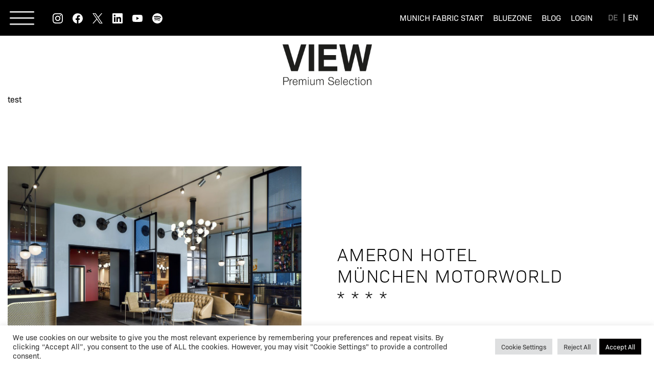

--- FILE ---
content_type: text/html; charset=UTF-8
request_url: https://www.viewmunich.com/hotels/ameron-hotel-muenchen-motorworld/
body_size: 11668
content:
<!doctype html>
<html lang="de-DE">
<head>
	<meta charset="UTF-8">
	<meta name="viewport" content="width=device-width, initial-scale=1">

<link rel="apple-touch-icon" sizes="57x57" href="https://www.viewmunich.com/wp-content/themes/munichfabricstart/images/favicon/apple-icon-57x57.png">
<link rel="apple-touch-icon" sizes="60x60" href="https://www.viewmunich.com/wp-content/themes/munichfabricstart/images/favicon/apple-icon-60x60.png">
<link rel="apple-touch-icon" sizes="72x72" href="https://www.viewmunich.com/wp-content/themes/munichfabricstart/images/favicon/apple-icon-72x72.png">
<link rel="apple-touch-icon" sizes="76x76" href="https://www.viewmunich.com/wp-content/themes/munichfabricstart/images/favicon/apple-icon-76x76.png">
<link rel="apple-touch-icon" sizes="114x114" href="https://www.viewmunich.com/wp-content/themes/munichfabricstart/images/favicon/apple-icon-114x114.png">
<link rel="apple-touch-icon" sizes="120x120" href="https://www.viewmunich.com/wp-content/themes/munichfabricstart/images/favicon/apple-icon-120x120.png">
<link rel="apple-touch-icon" sizes="144x144" href="https://www.viewmunich.com/wp-content/themes/munichfabricstart/images/favicon/apple-icon-144x144.png">
<link rel="apple-touch-icon" sizes="152x152" href="https://www.viewmunich.com/wp-content/themes/munichfabricstart/images/favicon/apple-icon-152x152.png">
<link rel="apple-touch-icon" sizes="180x180" href="https://www.viewmunich.com/wp-content/themes/munichfabricstart/images/favicon/apple-icon-180x180.png">
<link rel="icon" type="image/png" sizes="192x192"  href="https://www.viewmunich.com/wp-content/themes/munichfabricstart/images/favicon/android-icon-192x192.png">
<link rel="icon" type="image/png" sizes="32x32" href="https://www.viewmunich.com/wp-content/themes/munichfabricstart/images/favicon/favicon-32x32.png">
<link rel="icon" type="image/png" sizes="96x96" href="https://www.viewmunich.com/wp-content/themes/munichfabricstart/images/favicon/favicon-96x96.png">
<link rel="icon" type="image/png" sizes="16x16" href="https://www.viewmunich.com/wp-content/themes/munichfabricstart/images/favicon/favicon-16x16.png">
<link rel="manifest" href="https://www.viewmunich.com/wp-content/themes/munichfabricstart/images/favicon/manifest.json">
<meta name="msapplication-TileColor" content="#98948f">
<meta name="msapplication-TileImage" content="https://www.viewmunich.com/wp-content/themes/munichfabricstart/images/favicon/ms-icon-144x144.png">
<meta name="theme-color" content="#98948f">
	
	
	<link rel="profile" href="https://gmpg.org/xfn/11">

<link rel="stylesheet" type="text/css" href="https://www.viewmunich.com/wp-content/themes/munichfabricstart/js/hamburgers.min.css"/>         
<link rel="stylesheet" type="text/css" href="https://www.viewmunich.com/wp-content/themes/munichfabricstart/js/slick/slick.css"/>
<link rel="stylesheet" type="text/css" href="https://www.viewmunich.com/wp-content/themes/munichfabricstart/js/slick/slick-theme.css"/>
<link rel="stylesheet" href="https://use.typekit.net/kic1hxw.css">

	
	
	<meta name='robots' content='index, follow, max-image-preview:large, max-snippet:-1, max-video-preview:-1' />
<link rel="alternate" hreflang="de" href="https://www.viewmunich.com/hotels/ameron-hotel-muenchen-motorworld/" />
<link rel="alternate" hreflang="en" href="https://www.viewmunich.com/en/hotels/ameron-hotel-muenchen-motorworld/" />
<link rel="alternate" hreflang="x-default" href="https://www.viewmunich.com/hotels/ameron-hotel-muenchen-motorworld/" />

	<!-- This site is optimized with the Yoast SEO plugin v24.7 - https://yoast.com/wordpress/plugins/seo/ -->
	<title>AMERON HOTEL München MOTORWORLD * * * * - VIEW MUNICH</title>
	<link rel="canonical" href="https://www.viewmunich.com/hotels/ameron-hotel-muenchen-motorworld/" />
	<meta property="og:locale" content="de_DE" />
	<meta property="og:type" content="article" />
	<meta property="og:title" content="AMERON HOTEL München MOTORWORLD * * * * - VIEW MUNICH" />
	<meta property="og:description" content="Am Ausbesserungswerk 8 80939 München Reservierung: +49 (0)89 244185212 Entfernung MOC München: 0.2 km" />
	<meta property="og:url" content="https://www.viewmunich.com/hotels/ameron-hotel-muenchen-motorworld/" />
	<meta property="og:site_name" content="VIEW MUNICH" />
	<meta property="article:modified_time" content="2025-04-10T11:19:22+00:00" />
	<meta property="og:image" content="https://www.viewmunich.com/wp-content/uploads/2021/05/box-hoteldummy.jpg" />
	<meta property="og:image:width" content="1200" />
	<meta property="og:image:height" content="795" />
	<meta property="og:image:type" content="image/jpeg" />
	<meta name="twitter:card" content="summary_large_image" />
	<meta name="twitter:label1" content="Geschätzte Lesezeit" />
	<meta name="twitter:data1" content="1 Minute" />
	<script type="application/ld+json" class="yoast-schema-graph">{"@context":"https://schema.org","@graph":[{"@type":"WebPage","@id":"https://www.viewmunich.com/hotels/ameron-hotel-muenchen-motorworld/","url":"https://www.viewmunich.com/hotels/ameron-hotel-muenchen-motorworld/","name":"AMERON HOTEL München MOTORWORLD * * * * - VIEW MUNICH","isPartOf":{"@id":"https://www.viewmunich.com/#website"},"primaryImageOfPage":{"@id":"https://www.viewmunich.com/hotels/ameron-hotel-muenchen-motorworld/#primaryimage"},"image":{"@id":"https://www.viewmunich.com/hotels/ameron-hotel-muenchen-motorworld/#primaryimage"},"thumbnailUrl":"https://www.viewmunich.com/wp-content/uploads/2021/05/box-hoteldummy.jpg","datePublished":"2019-03-05T13:09:36+00:00","dateModified":"2025-04-10T11:19:22+00:00","breadcrumb":{"@id":"https://www.viewmunich.com/hotels/ameron-hotel-muenchen-motorworld/#breadcrumb"},"inLanguage":"de","potentialAction":[{"@type":"ReadAction","target":["https://www.viewmunich.com/hotels/ameron-hotel-muenchen-motorworld/"]}]},{"@type":"ImageObject","inLanguage":"de","@id":"https://www.viewmunich.com/hotels/ameron-hotel-muenchen-motorworld/#primaryimage","url":"https://www.viewmunich.com/wp-content/uploads/2021/05/box-hoteldummy.jpg","contentUrl":"https://www.viewmunich.com/wp-content/uploads/2021/05/box-hoteldummy.jpg","width":1200,"height":795},{"@type":"BreadcrumbList","@id":"https://www.viewmunich.com/hotels/ameron-hotel-muenchen-motorworld/#breadcrumb","itemListElement":[{"@type":"ListItem","position":1,"name":"Startseite","item":"https://www.viewmunich.com/"},{"@type":"ListItem","position":2,"name":"AMERON HOTEL München MOTORWORLD * * * *"}]},{"@type":"WebSite","@id":"https://www.viewmunich.com/#website","url":"https://www.viewmunich.com/","name":"VIEW MUNICH","description":"International Fabric Trade Show. Twice a year, the textile industry meets in Munich to order fabrics and accessories. ✓ Textiles ✓ Additionals ✓ Innovations ✓ Trends","potentialAction":[{"@type":"SearchAction","target":{"@type":"EntryPoint","urlTemplate":"https://www.viewmunich.com/?s={search_term_string}"},"query-input":{"@type":"PropertyValueSpecification","valueRequired":true,"valueName":"search_term_string"}}],"inLanguage":"de"}]}</script>
	<!-- / Yoast SEO plugin. -->


<link rel="alternate" type="application/rss+xml" title="VIEW MUNICH &raquo; Feed" href="https://www.viewmunich.com/feed/" />
<link rel="alternate" title="oEmbed (JSON)" type="application/json+oembed" href="https://www.viewmunich.com/wp-json/oembed/1.0/embed?url=https%3A%2F%2Fwww.viewmunich.com%2Fhotels%2Fameron-hotel-muenchen-motorworld%2F" />
<link rel="alternate" title="oEmbed (XML)" type="text/xml+oembed" href="https://www.viewmunich.com/wp-json/oembed/1.0/embed?url=https%3A%2F%2Fwww.viewmunich.com%2Fhotels%2Fameron-hotel-muenchen-motorworld%2F&#038;format=xml" />
<style id='wp-img-auto-sizes-contain-inline-css'>
img:is([sizes=auto i],[sizes^="auto," i]){contain-intrinsic-size:3000px 1500px}
/*# sourceURL=wp-img-auto-sizes-contain-inline-css */
</style>
<link rel='stylesheet' id='sbi_styles-css' href='https://www.viewmunich.com/wp-content/plugins/instagram-feed/css/sbi-styles.min.css?ver=6.8.0' media='all' />
<style id='wp-emoji-styles-inline-css'>

	img.wp-smiley, img.emoji {
		display: inline !important;
		border: none !important;
		box-shadow: none !important;
		height: 1em !important;
		width: 1em !important;
		margin: 0 0.07em !important;
		vertical-align: -0.1em !important;
		background: none !important;
		padding: 0 !important;
	}
/*# sourceURL=wp-emoji-styles-inline-css */
</style>
<link rel='stylesheet' id='wpml-blocks-css' href='https://www.viewmunich.com/wp-content/plugins/sitepress-multilingual-cms/dist/css/blocks/styles.css?ver=4.6.15' media='all' />
<link rel='stylesheet' id='cookie-law-info-css' href='https://www.viewmunich.com/wp-content/plugins/cookie-law-info/legacy/public/css/cookie-law-info-public.css?ver=3.3.5' media='all' />
<link rel='stylesheet' id='cookie-law-info-gdpr-css' href='https://www.viewmunich.com/wp-content/plugins/cookie-law-info/legacy/public/css/cookie-law-info-gdpr.css?ver=3.3.5' media='all' />
<link rel='stylesheet' id='responsive-lightbox-swipebox-css' href='https://www.viewmunich.com/wp-content/plugins/responsive-lightbox/assets/swipebox/swipebox.min.css?ver=2.5.0' media='all' />
<link rel='stylesheet' id='munichfabricstart-style-css' href='https://www.viewmunich.com/wp-content/themes/munichfabricstart/style.css?ver=1.0.0' media='all' />
<script src="https://www.viewmunich.com/wp-includes/js/jquery/jquery.min.js?ver=3.7.1" id="jquery-core-js"></script>
<script src="https://www.viewmunich.com/wp-includes/js/jquery/jquery-migrate.min.js?ver=3.4.1" id="jquery-migrate-js"></script>
<script id="cookie-law-info-js-extra">
var Cli_Data = {"nn_cookie_ids":[],"cookielist":[],"non_necessary_cookies":[],"ccpaEnabled":"","ccpaRegionBased":"","ccpaBarEnabled":"","strictlyEnabled":["necessary","obligatoire"],"ccpaType":"gdpr","js_blocking":"1","custom_integration":"","triggerDomRefresh":"","secure_cookies":""};
var cli_cookiebar_settings = {"animate_speed_hide":"500","animate_speed_show":"500","background":"#FFF","border":"#b1a6a6c2","border_on":"","button_1_button_colour":"#61a229","button_1_button_hover":"#4e8221","button_1_link_colour":"#fff","button_1_as_button":"1","button_1_new_win":"","button_2_button_colour":"#333","button_2_button_hover":"#292929","button_2_link_colour":"#444","button_2_as_button":"","button_2_hidebar":"","button_3_button_colour":"#dedfe0","button_3_button_hover":"#b2b2b3","button_3_link_colour":"#333333","button_3_as_button":"1","button_3_new_win":"","button_4_button_colour":"#dedfe0","button_4_button_hover":"#b2b2b3","button_4_link_colour":"#333333","button_4_as_button":"1","button_7_button_colour":"#61a229","button_7_button_hover":"#4e8221","button_7_link_colour":"#fff","button_7_as_button":"1","button_7_new_win":"","font_family":"inherit","header_fix":"","notify_animate_hide":"1","notify_animate_show":"","notify_div_id":"#cookie-law-info-bar","notify_position_horizontal":"right","notify_position_vertical":"bottom","scroll_close":"","scroll_close_reload":"","accept_close_reload":"","reject_close_reload":"","showagain_tab":"","showagain_background":"#fff","showagain_border":"#000","showagain_div_id":"#cookie-law-info-again","showagain_x_position":"100px","text":"#333333","show_once_yn":"","show_once":"10000","logging_on":"","as_popup":"","popup_overlay":"1","bar_heading_text":"","cookie_bar_as":"banner","popup_showagain_position":"bottom-right","widget_position":"left"};
var log_object = {"ajax_url":"https://www.viewmunich.com/wp-admin/admin-ajax.php"};
//# sourceURL=cookie-law-info-js-extra
</script>
<script src="https://www.viewmunich.com/wp-content/plugins/cookie-law-info/legacy/public/js/cookie-law-info-public.js?ver=3.3.5" id="cookie-law-info-js"></script>
<script src="https://www.viewmunich.com/wp-content/plugins/responsive-lightbox/assets/swipebox/jquery.swipebox.min.js?ver=2.5.0" id="responsive-lightbox-swipebox-js"></script>
<script src="https://www.viewmunich.com/wp-includes/js/underscore.min.js?ver=1.13.7" id="underscore-js"></script>
<script src="https://www.viewmunich.com/wp-content/plugins/responsive-lightbox/assets/infinitescroll/infinite-scroll.pkgd.min.js?ver=6.9" id="responsive-lightbox-infinite-scroll-js"></script>
<script id="responsive-lightbox-js-before">
var rlArgs = {"script":"swipebox","selector":"lightbox","customEvents":"","activeGalleries":true,"animation":false,"hideCloseButtonOnMobile":false,"removeBarsOnMobile":false,"hideBars":false,"hideBarsDelay":5000,"videoMaxWidth":1080,"useSVG":false,"loopAtEnd":false,"woocommerce_gallery":false,"ajaxurl":"https:\/\/www.viewmunich.com\/wp-admin\/admin-ajax.php","nonce":"2dc037ac04","preview":false,"postId":320,"scriptExtension":false};

//# sourceURL=responsive-lightbox-js-before
</script>
<script src="https://www.viewmunich.com/wp-content/plugins/responsive-lightbox/js/front.js?ver=2.5.0" id="responsive-lightbox-js"></script>
<link rel="https://api.w.org/" href="https://www.viewmunich.com/wp-json/" /><link rel="EditURI" type="application/rsd+xml" title="RSD" href="https://www.viewmunich.com/xmlrpc.php?rsd" />
<meta name="generator" content="WordPress 6.9" />
<link rel='shortlink' href='https://www.viewmunich.com/?p=320' />
<meta name="generator" content="WPML ver:4.6.15 stt:1,3;" />


	
	
	
<style>
body {
--highlightColor: #020000;
 }	
</style>	
<!-- Global site tag (gtag.js) - Google Analytics -->
<script async src="https://www.googletagmanager.com/gtag/js?id=G-D1B5F9DLDC"></script>
<script>
  window.dataLayer = window.dataLayer || [];
  function gtag(){dataLayer.push(arguments);}
  gtag('js', new Date());

  gtag('config', 'G-D1B5F9DLDC');
</script>	
	
	
	
<!-- Meta Pixel Code -->
<script>
  !function(f,b,e,v,n,t,s)
  {if(f.fbq)return;n=f.fbq=function(){n.callMethod?
  n.callMethod.apply(n,arguments):n.queue.push(arguments)};
  if(!f._fbq)f._fbq=n;n.push=n;n.loaded=!0;n.version='2.0';
  n.queue=[];t=b.createElement(e);t.async=!0;
  t.src=v;s=b.getElementsByTagName(e)[0];
  s.parentNode.insertBefore(t,s)}(window, document,'script',
  'https://connect.facebook.net/en_US/fbevents.js');
  fbq('init', '3062071137421839');
  fbq('track', 'PageView');
</script>
<noscript><img height="1" width="1" style="display:none"
  src="https://www.facebook.com/tr?id=3062071137421839&ev=PageView&noscript=1"
/></noscript>
<!-- End Meta Pixel Code -->
	
	
	
	
<style id='global-styles-inline-css'>
:root{--wp--preset--aspect-ratio--square: 1;--wp--preset--aspect-ratio--4-3: 4/3;--wp--preset--aspect-ratio--3-4: 3/4;--wp--preset--aspect-ratio--3-2: 3/2;--wp--preset--aspect-ratio--2-3: 2/3;--wp--preset--aspect-ratio--16-9: 16/9;--wp--preset--aspect-ratio--9-16: 9/16;--wp--preset--color--black: #000000;--wp--preset--color--cyan-bluish-gray: #abb8c3;--wp--preset--color--white: #ffffff;--wp--preset--color--pale-pink: #f78da7;--wp--preset--color--vivid-red: #cf2e2e;--wp--preset--color--luminous-vivid-orange: #ff6900;--wp--preset--color--luminous-vivid-amber: #fcb900;--wp--preset--color--light-green-cyan: #7bdcb5;--wp--preset--color--vivid-green-cyan: #00d084;--wp--preset--color--pale-cyan-blue: #8ed1fc;--wp--preset--color--vivid-cyan-blue: #0693e3;--wp--preset--color--vivid-purple: #9b51e0;--wp--preset--gradient--vivid-cyan-blue-to-vivid-purple: linear-gradient(135deg,rgb(6,147,227) 0%,rgb(155,81,224) 100%);--wp--preset--gradient--light-green-cyan-to-vivid-green-cyan: linear-gradient(135deg,rgb(122,220,180) 0%,rgb(0,208,130) 100%);--wp--preset--gradient--luminous-vivid-amber-to-luminous-vivid-orange: linear-gradient(135deg,rgb(252,185,0) 0%,rgb(255,105,0) 100%);--wp--preset--gradient--luminous-vivid-orange-to-vivid-red: linear-gradient(135deg,rgb(255,105,0) 0%,rgb(207,46,46) 100%);--wp--preset--gradient--very-light-gray-to-cyan-bluish-gray: linear-gradient(135deg,rgb(238,238,238) 0%,rgb(169,184,195) 100%);--wp--preset--gradient--cool-to-warm-spectrum: linear-gradient(135deg,rgb(74,234,220) 0%,rgb(151,120,209) 20%,rgb(207,42,186) 40%,rgb(238,44,130) 60%,rgb(251,105,98) 80%,rgb(254,248,76) 100%);--wp--preset--gradient--blush-light-purple: linear-gradient(135deg,rgb(255,206,236) 0%,rgb(152,150,240) 100%);--wp--preset--gradient--blush-bordeaux: linear-gradient(135deg,rgb(254,205,165) 0%,rgb(254,45,45) 50%,rgb(107,0,62) 100%);--wp--preset--gradient--luminous-dusk: linear-gradient(135deg,rgb(255,203,112) 0%,rgb(199,81,192) 50%,rgb(65,88,208) 100%);--wp--preset--gradient--pale-ocean: linear-gradient(135deg,rgb(255,245,203) 0%,rgb(182,227,212) 50%,rgb(51,167,181) 100%);--wp--preset--gradient--electric-grass: linear-gradient(135deg,rgb(202,248,128) 0%,rgb(113,206,126) 100%);--wp--preset--gradient--midnight: linear-gradient(135deg,rgb(2,3,129) 0%,rgb(40,116,252) 100%);--wp--preset--font-size--small: 13px;--wp--preset--font-size--medium: 20px;--wp--preset--font-size--large: 36px;--wp--preset--font-size--x-large: 42px;--wp--preset--spacing--20: 0.44rem;--wp--preset--spacing--30: 0.67rem;--wp--preset--spacing--40: 1rem;--wp--preset--spacing--50: 1.5rem;--wp--preset--spacing--60: 2.25rem;--wp--preset--spacing--70: 3.38rem;--wp--preset--spacing--80: 5.06rem;--wp--preset--shadow--natural: 6px 6px 9px rgba(0, 0, 0, 0.2);--wp--preset--shadow--deep: 12px 12px 50px rgba(0, 0, 0, 0.4);--wp--preset--shadow--sharp: 6px 6px 0px rgba(0, 0, 0, 0.2);--wp--preset--shadow--outlined: 6px 6px 0px -3px rgb(255, 255, 255), 6px 6px rgb(0, 0, 0);--wp--preset--shadow--crisp: 6px 6px 0px rgb(0, 0, 0);}:where(.is-layout-flex){gap: 0.5em;}:where(.is-layout-grid){gap: 0.5em;}body .is-layout-flex{display: flex;}.is-layout-flex{flex-wrap: wrap;align-items: center;}.is-layout-flex > :is(*, div){margin: 0;}body .is-layout-grid{display: grid;}.is-layout-grid > :is(*, div){margin: 0;}:where(.wp-block-columns.is-layout-flex){gap: 2em;}:where(.wp-block-columns.is-layout-grid){gap: 2em;}:where(.wp-block-post-template.is-layout-flex){gap: 1.25em;}:where(.wp-block-post-template.is-layout-grid){gap: 1.25em;}.has-black-color{color: var(--wp--preset--color--black) !important;}.has-cyan-bluish-gray-color{color: var(--wp--preset--color--cyan-bluish-gray) !important;}.has-white-color{color: var(--wp--preset--color--white) !important;}.has-pale-pink-color{color: var(--wp--preset--color--pale-pink) !important;}.has-vivid-red-color{color: var(--wp--preset--color--vivid-red) !important;}.has-luminous-vivid-orange-color{color: var(--wp--preset--color--luminous-vivid-orange) !important;}.has-luminous-vivid-amber-color{color: var(--wp--preset--color--luminous-vivid-amber) !important;}.has-light-green-cyan-color{color: var(--wp--preset--color--light-green-cyan) !important;}.has-vivid-green-cyan-color{color: var(--wp--preset--color--vivid-green-cyan) !important;}.has-pale-cyan-blue-color{color: var(--wp--preset--color--pale-cyan-blue) !important;}.has-vivid-cyan-blue-color{color: var(--wp--preset--color--vivid-cyan-blue) !important;}.has-vivid-purple-color{color: var(--wp--preset--color--vivid-purple) !important;}.has-black-background-color{background-color: var(--wp--preset--color--black) !important;}.has-cyan-bluish-gray-background-color{background-color: var(--wp--preset--color--cyan-bluish-gray) !important;}.has-white-background-color{background-color: var(--wp--preset--color--white) !important;}.has-pale-pink-background-color{background-color: var(--wp--preset--color--pale-pink) !important;}.has-vivid-red-background-color{background-color: var(--wp--preset--color--vivid-red) !important;}.has-luminous-vivid-orange-background-color{background-color: var(--wp--preset--color--luminous-vivid-orange) !important;}.has-luminous-vivid-amber-background-color{background-color: var(--wp--preset--color--luminous-vivid-amber) !important;}.has-light-green-cyan-background-color{background-color: var(--wp--preset--color--light-green-cyan) !important;}.has-vivid-green-cyan-background-color{background-color: var(--wp--preset--color--vivid-green-cyan) !important;}.has-pale-cyan-blue-background-color{background-color: var(--wp--preset--color--pale-cyan-blue) !important;}.has-vivid-cyan-blue-background-color{background-color: var(--wp--preset--color--vivid-cyan-blue) !important;}.has-vivid-purple-background-color{background-color: var(--wp--preset--color--vivid-purple) !important;}.has-black-border-color{border-color: var(--wp--preset--color--black) !important;}.has-cyan-bluish-gray-border-color{border-color: var(--wp--preset--color--cyan-bluish-gray) !important;}.has-white-border-color{border-color: var(--wp--preset--color--white) !important;}.has-pale-pink-border-color{border-color: var(--wp--preset--color--pale-pink) !important;}.has-vivid-red-border-color{border-color: var(--wp--preset--color--vivid-red) !important;}.has-luminous-vivid-orange-border-color{border-color: var(--wp--preset--color--luminous-vivid-orange) !important;}.has-luminous-vivid-amber-border-color{border-color: var(--wp--preset--color--luminous-vivid-amber) !important;}.has-light-green-cyan-border-color{border-color: var(--wp--preset--color--light-green-cyan) !important;}.has-vivid-green-cyan-border-color{border-color: var(--wp--preset--color--vivid-green-cyan) !important;}.has-pale-cyan-blue-border-color{border-color: var(--wp--preset--color--pale-cyan-blue) !important;}.has-vivid-cyan-blue-border-color{border-color: var(--wp--preset--color--vivid-cyan-blue) !important;}.has-vivid-purple-border-color{border-color: var(--wp--preset--color--vivid-purple) !important;}.has-vivid-cyan-blue-to-vivid-purple-gradient-background{background: var(--wp--preset--gradient--vivid-cyan-blue-to-vivid-purple) !important;}.has-light-green-cyan-to-vivid-green-cyan-gradient-background{background: var(--wp--preset--gradient--light-green-cyan-to-vivid-green-cyan) !important;}.has-luminous-vivid-amber-to-luminous-vivid-orange-gradient-background{background: var(--wp--preset--gradient--luminous-vivid-amber-to-luminous-vivid-orange) !important;}.has-luminous-vivid-orange-to-vivid-red-gradient-background{background: var(--wp--preset--gradient--luminous-vivid-orange-to-vivid-red) !important;}.has-very-light-gray-to-cyan-bluish-gray-gradient-background{background: var(--wp--preset--gradient--very-light-gray-to-cyan-bluish-gray) !important;}.has-cool-to-warm-spectrum-gradient-background{background: var(--wp--preset--gradient--cool-to-warm-spectrum) !important;}.has-blush-light-purple-gradient-background{background: var(--wp--preset--gradient--blush-light-purple) !important;}.has-blush-bordeaux-gradient-background{background: var(--wp--preset--gradient--blush-bordeaux) !important;}.has-luminous-dusk-gradient-background{background: var(--wp--preset--gradient--luminous-dusk) !important;}.has-pale-ocean-gradient-background{background: var(--wp--preset--gradient--pale-ocean) !important;}.has-electric-grass-gradient-background{background: var(--wp--preset--gradient--electric-grass) !important;}.has-midnight-gradient-background{background: var(--wp--preset--gradient--midnight) !important;}.has-small-font-size{font-size: var(--wp--preset--font-size--small) !important;}.has-medium-font-size{font-size: var(--wp--preset--font-size--medium) !important;}.has-large-font-size{font-size: var(--wp--preset--font-size--large) !important;}.has-x-large-font-size{font-size: var(--wp--preset--font-size--x-large) !important;}
/*# sourceURL=global-styles-inline-css */
</style>
<link rel='stylesheet' id='wpml-legacy-horizontal-list-0-css' href='https://www.viewmunich.com/wp-content/plugins/sitepress-multilingual-cms/templates/language-switchers/legacy-list-horizontal/style.min.css?ver=1' media='all' />
<link rel='stylesheet' id='cookie-law-info-table-css' href='https://www.viewmunich.com/wp-content/plugins/cookie-law-info/legacy/public/css/cookie-law-info-table.css?ver=3.3.5' media='all' />
</head>

<body class="wp-singular hotels-template-default single single-hotels postid-320 wp-theme-munichfabricstart no-sidebar">

<button id="mobileNavFlyout" class="hamburger hamburger--slider" type="button">
  <span class="hamburger-box">
    <span class="hamburger-inner"></span>
  </span>
</button>
	
	
	
		<nav id="site-navigation" class="main-navigation" style="background-color:#020000">
			
			<a class="navigation-logo" href="/">
				
			</a>
			
			
			<div class="menu-menu-1-container"><ul id="primary-menu" class="menu"><li id="menu-item-43" class="menu-item menu-item-type-post_type menu-item-object-page menu-item-home menu-item-43"><a href="https://www.viewmunich.com/">Die Show</a></li>
<li id="menu-item-2293" class="menu-item menu-item-type-post_type menu-item-object-page menu-item-2293"><a href="https://www.viewmunich.com/brandsearch/">Brand Search</a></li>
<li id="menu-item-58" class="menu-item menu-item-type-post_type menu-item-object-page menu-item-58"><a href="https://www.viewmunich.com/besuchen/">Besuchen</a></li>
<li id="menu-item-59" class="menu-item menu-item-type-post_type menu-item-object-page menu-item-59"><a href="https://www.viewmunich.com/ausstellen/">Ausstellen</a></li>
<li id="menu-item-3857" class="menu-item menu-item-type-post_type menu-item-object-page menu-item-3857"><a href="https://www.viewmunich.com/hotels-in-der-naehe-der-view-premium-selection/">Hotel buchen</a></li>
<li id="menu-item-60" class="menu-item menu-item-type-post_type menu-item-object-page menu-item-60"><a href="https://www.viewmunich.com/presse/">Presse</a></li>
<li id="menu-item-61" class="menu-item menu-item-type-post_type menu-item-object-page menu-item-61"><a href="https://www.viewmunich.com/kontakt/">Kontakt</a></li>
</ul></div>			
		<ul class="menu_social">
	<li><a class="social_insta" href="https://www.instagram.com/munichfabricstart/" target="_blank"></a></li>
	<li><a class="social_facebook" href="https://www.facebook.com/munichfabricstart" target="_blank"></a></li>
	<li><a class="social_twitter" href="https://twitter.com/munichfabric?lang=de" target="_blank"></a></li>
	<li><a class="social_linkedin" href="https://www.linkedin.com/company/munich-fabric-start/" target="_blank"></a></li>
	<li><a class="social_youtube" href="https://www.youtube.com/channel/UCf1tZ-xN5tGsqVdIoisV6VQ" target="_blank"></a></li>
		<li><a class="social_spotify" href="https://open.spotify.com/show/03EN7Y0Kyhj8dvuml9ZZkx?si=IrHxShlGTrW9OXaseiLugQ" target="_blank"></a></li>

</ul>		
			
			
		</nav><!-- #site-navigation -->			
	
<div id="page" class="site">
	<a class="skip-link screen-reader-text" href="#primary">Skip to content</a>

	<header id="masthead" class="site-header">
		
	<div class="topMenuBar">
		
<a class="sitelogo mfsLogoNeg" href="/"></a>

		
<div id="top-navigation">
	
<ul class="menu_lang">
	<li><a href="#">DE</a></li>
	<li>|</li>
	<li>EN</li>
</ul>

	

<div class="wpml-ls-statics-shortcode_actions wpml-ls wpml-ls-legacy-list-horizontal">
	<ul><li class="wpml-ls-slot-shortcode_actions wpml-ls-item wpml-ls-item-de wpml-ls-current-language wpml-ls-first-item wpml-ls-item-legacy-list-horizontal">
				<a href="https://www.viewmunich.com/hotels/ameron-hotel-muenchen-motorworld/" class="wpml-ls-link">
                    <span class="wpml-ls-native">de</span></a>
			</li><li class="wpml-ls-slot-shortcode_actions wpml-ls-item wpml-ls-item-en wpml-ls-last-item wpml-ls-item-legacy-list-horizontal">
				<a href="https://www.viewmunich.com/en/hotels/ameron-hotel-muenchen-motorworld/" class="wpml-ls-link">
                    <span class="wpml-ls-native" lang="en">en</span></a>
			</li></ul>
</div>
	
	
	
<ul class="menu_services">
	<li class="blog"><a href="https://www.munichfabricstart.com/" target="_blank">Munich Fabric Start</a></li>
	<li class="blog"><a href="https://bluezone.show/" target="_blank">Bluezone</a></li>
	
	<li class="blog"><a href="https://www.munique.blog/" target="_blank">Blog</a></li>
	<li><a href="#" id="open-login">Login</a></li>
</ul>
	
<ul class="menu_login">
	<li><a href="https://mfs.fairdesigner.de/online/router/resolve?scenario=munichfabricstart.start" target="_blank">Aussteller</a></li>
	<li style="margin-left:10px;margin-right:10px">|</li>
	<li><a href="https://guest.munichfabricstart.com/de/public/mfs/login" target="_blank">Besucher</a></li>
</ul>	
		

	
<ul class="menu_social">
	<li><a class="social_insta" href="https://www.instagram.com/munichfabricstart/" target="_blank"></a></li>
	<li><a class="social_facebook" href="https://www.facebook.com/munichfabricstart" target="_blank"></a></li>
	<li><a class="social_twitter" href="https://twitter.com/munichfabric?lang=de" target="_blank"></a></li>
	<li><a class="social_linkedin" href="https://www.linkedin.com/company/munich-fabric-start/" target="_blank"></a></li>
	<li><a class="social_youtube" href="https://www.youtube.com/channel/UCf1tZ-xN5tGsqVdIoisV6VQ" target="_blank"></a></li>
		<li><a class="social_spotify" href="https://open.spotify.com/show/03EN7Y0Kyhj8dvuml9ZZkx?si=IrHxShlGTrW9OXaseiLugQ" target="_blank"></a></li>

	
</ul>		
	

</div>		
	
		
		
	</div>	
		
		
		
		<div class="site-branding">
	<a class="sitelogo" href="/"></a>
		</div><!-- .site-branding -->


	</header><!-- #masthead -->

	<main id="primary" class="site-main">

		test
<article id="post-320" class="post-320 hotels type-hotels status-publish has-post-thumbnail hentry">
	
<section class="flexgrid width1400">
<div class="flexchild">
			<div class="post-thumbnail">
				<img width="1200" height="795" src="https://www.viewmunich.com/wp-content/uploads/2021/05/box-hoteldummy.jpg" class="attachment-post-thumbnail size-post-thumbnail wp-post-image" alt="" decoding="async" fetchpriority="high" srcset="https://www.viewmunich.com/wp-content/uploads/2021/05/box-hoteldummy.jpg 1200w, https://www.viewmunich.com/wp-content/uploads/2021/05/box-hoteldummy-300x199.jpg 300w, https://www.viewmunich.com/wp-content/uploads/2021/05/box-hoteldummy-1024x678.jpg 1024w, https://www.viewmunich.com/wp-content/uploads/2021/05/box-hoteldummy-768x509.jpg 768w" sizes="(max-width: 1200px) 100vw, 1200px" />			</div><!-- .post-thumbnail -->

		</div>
<div class="flexchild">
<div class="verticalmiddle">

	
	<header class="entry-header">
		<h1 class="entry-title">AMERON HOTEL München MOTORWORLD * * * *</h1>	</header><!-- .entry-header -->

	

	<div class="entry-content">
		
	</div><!-- .entry-content -->	
	</div>	
	</div>	

	</section>	
	
	
<section class="width1400">
		<p>Am Ausbesserungswerk 8<br />
80939 München</p>
<p><strong>Reservierung:</strong> +49 (0)89 244185212<br />
<strong>Entfernung MOC München:</strong> 0.2 km</p>
</section>	
	
	
	<header class="entry-header" style="display:none">
		<h1 class="entry-title">AMERON HOTEL München MOTORWORLD * * * *</h1>	</header><!-- .entry-header -->

	
	<div class="entry-content" style="display:none">
		<p>Am Ausbesserungswerk 8<br />
80939 München</p>
<p><strong>Reservierung:</strong> +49 (0)89 244185212<br />
<strong>Entfernung MOC München:</strong> 0.2 km</p>
	</div><!-- .entry-content -->

	<footer class="entry-footer" style="display:none">
			</footer><!-- .entry-footer -->
</article><!-- #post-320 -->

	<nav class="navigation post-navigation" aria-label="Beiträge">
		<h2 class="screen-reader-text">Beitrags-Navigation</h2>
		<div class="nav-links"><div class="nav-next"><a href="https://www.viewmunich.com/hotels/pullman-munich/" rel="next"><span class="nav-subtitle">Next:</span> <span class="nav-title">Pullman Hotel München Schwabing ****</span></a></div></div>
	</nav>
	</main><!-- #main -->




<section class="supportLogos" style="display:flex;gap:40px;justify-content:center;align-items: center;margin-top:70px;display:none">

<p>Mit Unterstützung von</p>
<p><img src="https://www.viewmunich.com/wp-content/uploads/2024/06/logo-muenchen.png" style="max-height:40px"></p><p><img src="https://www.viewmunich.com/wp-content/uploads/2024/06/logo-kompetenzteam.png" style="max-height:40px"></p>


	


</section>




	<footer id="colophon" class="site-footer">
<div class="footer-col-1"><h2>Next Shows</h2>
MUNICH FABRIC START<br>
BLUEZONE<br>
KEYHOUSE<br>
THE SOURCE<br>
27 - 29/01/2026<br><br>
MUNICH FABRIC START<br>
BLUEZONE<br>
KEYHOUSE<br>
THE SOURCE<br>
14 - 16/07/2026<br><br>
reVIEW AW27<br>
08 - 09/09/2026<br><br>
preVIEW SS28<br>
01 - 02/12/2026</div>
<div class="footer-col-2"><h2>Location</h2>
Dampfdom Motorworld München<br>
Am Ausbesserungswerk 8<br>
80939 München</div>
<div class="footer-col-3"><h2>Kontakt</h2>
MUNICH FABRIC START<br>
by Munich Fabric Start Exhibitions GmbH<br>
+49 (0)89 45 22 47 0
<div class="footer_mailcontacts">
<a href="mailto:visitor@munichfabricstart.com">Besucher Kontakt</a>
<a href="mailto:info@munichfabricstart.com">Aussteller Kontakt</a>
<a href="mailto:cm@munichfabricstart.com">Presse Kontakt</a>
</div>	
		

	
	
</div>
		
		
		
		<ul class="menu_social">
	<li><a class="social_insta" href="https://www.instagram.com/munichfabricstart/" target="_blank"></a></li>
	<li><a class="social_facebook" href="https://www.facebook.com/munichfabricstart" target="_blank"></a></li>
	<li><a class="social_twitter" href="https://twitter.com/munichfabric?lang=de" target="_blank"></a></li>
	<li><a class="social_linkedin" href="https://www.linkedin.com/company/munich-fabric-start/" target="_blank"></a></li>
	<li><a class="social_youtube" href="https://www.youtube.com/channel/UCf1tZ-xN5tGsqVdIoisV6VQ" target="_blank"></a></li>
		<li><a class="social_spotify" href="https://open.spotify.com/show/03EN7Y0Kyhj8dvuml9ZZkx?si=IrHxShlGTrW9OXaseiLugQ" target="_blank"></a></li>

</ul>			
		
		
		
<p style="clear:both"></p>
			<div class="menu-footer-menu-container"><ul id="footer-menu" class="menu"><li id="menu-item-121" class="menu-item menu-item-type-custom menu-item-object-custom menu-item-home menu-item-121"><a href="https://www.viewmunich.com">2021 by munichfabricstart.com</a></li>
<li id="menu-item-109" class="menu-item menu-item-type-custom menu-item-object-custom menu-item-109"><a target="_blank" href="https://viewmunich.com">viewmunich.com</a></li>
<li id="menu-item-110" class="menu-item menu-item-type-custom menu-item-object-custom menu-item-110"><a target="_blank" href="https://www.bluezone.show">bluezone.show</a></li>
<li id="menu-item-111" class="menu-item menu-item-type-custom menu-item-object-custom menu-item-111"><a target="_blank" href="https://www.resource-textiles.com">resource-textiles.com</a></li>
<li id="menu-item-118" class="menu-item menu-item-type-post_type menu-item-object-page menu-item-118"><a href="https://www.viewmunich.com/impressum/">Impressum</a></li>
<li id="menu-item-119" class="menu-item menu-item-type-post_type menu-item-object-page menu-item-119"><a href="https://www.viewmunich.com/datenschutz/">Datenschutz</a></li>
<li id="menu-item-120" class="menu-item menu-item-type-post_type menu-item-object-page menu-item-120"><a href="https://www.viewmunich.com/nutzungsbedingungen-fuer-fachbesucher/">Nutzungsbedingungen für Fachbesucher</a></li>
</ul></div>		
		
		
</footer><!-- #colophon -->
</div><!-- #page -->

<script type="speculationrules">
{"prefetch":[{"source":"document","where":{"and":[{"href_matches":"/*"},{"not":{"href_matches":["/wp-*.php","/wp-admin/*","/wp-content/uploads/*","/wp-content/*","/wp-content/plugins/*","/wp-content/themes/munichfabricstart/*","/*\\?(.+)"]}},{"not":{"selector_matches":"a[rel~=\"nofollow\"]"}},{"not":{"selector_matches":".no-prefetch, .no-prefetch a"}}]},"eagerness":"conservative"}]}
</script>
<!--googleoff: all--><div id="cookie-law-info-bar" data-nosnippet="true"><span><div class="cli-bar-container cli-style-v2"><div class="cli-bar-message">We use cookies on our website to give you the most relevant experience by remembering your preferences and repeat visits. By clicking “Accept All”, you consent to the use of ALL the cookies. However, you may visit "Cookie Settings" to provide a controlled consent.</div><div class="cli-bar-btn_container"><a role='button' class="medium cli-plugin-button cli-plugin-main-button cli_settings_button" style="margin:0px 5px 0px 0px">Cookie Settings</a> <a role='button' id="cookie_action_close_header_reject" class="medium cli-plugin-button cli-plugin-main-button cookie_action_close_header_reject cli_action_button wt-cli-reject-btn" data-cli_action="reject">Reject All</a> <a id="wt-cli-accept-all-btn" role='button' data-cli_action="accept_all" class="wt-cli-element medium cli-plugin-button wt-cli-accept-all-btn cookie_action_close_header cli_action_button">Accept All</a></div></div></span></div><div id="cookie-law-info-again" style="display:none" data-nosnippet="true"><span id="cookie_hdr_showagain">Manage consent</span></div><div class="cli-modal" data-nosnippet="true" id="cliSettingsPopup" tabindex="-1" role="dialog" aria-labelledby="cliSettingsPopup" aria-hidden="true">
  <div class="cli-modal-dialog" role="document">
	<div class="cli-modal-content cli-bar-popup">
		  <button type="button" class="cli-modal-close" id="cliModalClose">
			<svg class="" viewBox="0 0 24 24"><path d="M19 6.41l-1.41-1.41-5.59 5.59-5.59-5.59-1.41 1.41 5.59 5.59-5.59 5.59 1.41 1.41 5.59-5.59 5.59 5.59 1.41-1.41-5.59-5.59z"></path><path d="M0 0h24v24h-24z" fill="none"></path></svg>
			<span class="wt-cli-sr-only">Schließen</span>
		  </button>
		  <div class="cli-modal-body">
			<div class="cli-container-fluid cli-tab-container">
	<div class="cli-row">
		<div class="cli-col-12 cli-align-items-stretch cli-px-0">
			<div class="cli-privacy-overview">
				<h4>Privacy Overview</h4>				<div class="cli-privacy-content">
					<div class="cli-privacy-content-text">This website uses cookies to improve your experience while you navigate through the website. Out of these, the cookies that are categorized as necessary are stored on your browser as they are essential for the working of basic functionalities of the website. We also use third-party cookies that help us analyze and understand how you use this website. These cookies will be stored in your browser only with your consent. You also have the option to opt-out of these cookies. But opting out of some of these cookies may affect your browsing experience.</div>
				</div>
				<a class="cli-privacy-readmore" aria-label="Mehr anzeigen" role="button" data-readmore-text="Mehr anzeigen" data-readless-text="Weniger anzeigen"></a>			</div>
		</div>
		<div class="cli-col-12 cli-align-items-stretch cli-px-0 cli-tab-section-container">
												<div class="cli-tab-section">
						<div class="cli-tab-header">
							<a role="button" tabindex="0" class="cli-nav-link cli-settings-mobile" data-target="necessary" data-toggle="cli-toggle-tab">
								Necessary							</a>
															<div class="wt-cli-necessary-checkbox">
									<input type="checkbox" class="cli-user-preference-checkbox"  id="wt-cli-checkbox-necessary" data-id="checkbox-necessary" checked="checked"  />
									<label class="form-check-label" for="wt-cli-checkbox-necessary">Necessary</label>
								</div>
								<span class="cli-necessary-caption">immer aktiv</span>
													</div>
						<div class="cli-tab-content">
							<div class="cli-tab-pane cli-fade" data-id="necessary">
								<div class="wt-cli-cookie-description">
									Necessary cookies are absolutely essential for the website to function properly. These cookies ensure basic functionalities and security features of the website, anonymously.
<table class="cookielawinfo-row-cat-table cookielawinfo-winter"><thead><tr><th class="cookielawinfo-column-1">Cookie</th><th class="cookielawinfo-column-3">Dauer</th><th class="cookielawinfo-column-4">Beschreibung</th></tr></thead><tbody><tr class="cookielawinfo-row"><td class="cookielawinfo-column-1">cookielawinfo-checkbox-analytics</td><td class="cookielawinfo-column-3">11 months</td><td class="cookielawinfo-column-4">This cookie is set by GDPR Cookie Consent plugin. The cookie is used to store the user consent for the cookies in the category "Analytics".</td></tr><tr class="cookielawinfo-row"><td class="cookielawinfo-column-1">cookielawinfo-checkbox-functional</td><td class="cookielawinfo-column-3">11 months</td><td class="cookielawinfo-column-4">The cookie is set by GDPR cookie consent to record the user consent for the cookies in the category "Functional".</td></tr><tr class="cookielawinfo-row"><td class="cookielawinfo-column-1">cookielawinfo-checkbox-necessary</td><td class="cookielawinfo-column-3">11 months</td><td class="cookielawinfo-column-4">This cookie is set by GDPR Cookie Consent plugin. The cookies is used to store the user consent for the cookies in the category "Necessary".</td></tr><tr class="cookielawinfo-row"><td class="cookielawinfo-column-1">cookielawinfo-checkbox-others</td><td class="cookielawinfo-column-3">11 months</td><td class="cookielawinfo-column-4">This cookie is set by GDPR Cookie Consent plugin. The cookie is used to store the user consent for the cookies in the category "Other.</td></tr><tr class="cookielawinfo-row"><td class="cookielawinfo-column-1">cookielawinfo-checkbox-performance</td><td class="cookielawinfo-column-3">11 months</td><td class="cookielawinfo-column-4">This cookie is set by GDPR Cookie Consent plugin. The cookie is used to store the user consent for the cookies in the category "Performance".</td></tr><tr class="cookielawinfo-row"><td class="cookielawinfo-column-1">viewed_cookie_policy</td><td class="cookielawinfo-column-3">11 months</td><td class="cookielawinfo-column-4">The cookie is set by the GDPR Cookie Consent plugin and is used to store whether or not user has consented to the use of cookies. It does not store any personal data.</td></tr></tbody></table>								</div>
							</div>
						</div>
					</div>
																	<div class="cli-tab-section">
						<div class="cli-tab-header">
							<a role="button" tabindex="0" class="cli-nav-link cli-settings-mobile" data-target="functional" data-toggle="cli-toggle-tab">
								Functional							</a>
															<div class="cli-switch">
									<input type="checkbox" id="wt-cli-checkbox-functional" class="cli-user-preference-checkbox"  data-id="checkbox-functional" />
									<label for="wt-cli-checkbox-functional" class="cli-slider" data-cli-enable="Aktiviert" data-cli-disable="Deaktiviert"><span class="wt-cli-sr-only">Functional</span></label>
								</div>
													</div>
						<div class="cli-tab-content">
							<div class="cli-tab-pane cli-fade" data-id="functional">
								<div class="wt-cli-cookie-description">
									Functional cookies help to perform certain functionalities like sharing the content of the website on social media platforms, collect feedbacks, and other third-party features.
								</div>
							</div>
						</div>
					</div>
																	<div class="cli-tab-section">
						<div class="cli-tab-header">
							<a role="button" tabindex="0" class="cli-nav-link cli-settings-mobile" data-target="performance" data-toggle="cli-toggle-tab">
								Performance							</a>
															<div class="cli-switch">
									<input type="checkbox" id="wt-cli-checkbox-performance" class="cli-user-preference-checkbox"  data-id="checkbox-performance" />
									<label for="wt-cli-checkbox-performance" class="cli-slider" data-cli-enable="Aktiviert" data-cli-disable="Deaktiviert"><span class="wt-cli-sr-only">Performance</span></label>
								</div>
													</div>
						<div class="cli-tab-content">
							<div class="cli-tab-pane cli-fade" data-id="performance">
								<div class="wt-cli-cookie-description">
									Performance cookies are used to understand and analyze the key performance indexes of the website which helps in delivering a better user experience for the visitors.
								</div>
							</div>
						</div>
					</div>
																	<div class="cli-tab-section">
						<div class="cli-tab-header">
							<a role="button" tabindex="0" class="cli-nav-link cli-settings-mobile" data-target="analytics" data-toggle="cli-toggle-tab">
								Analytics							</a>
															<div class="cli-switch">
									<input type="checkbox" id="wt-cli-checkbox-analytics" class="cli-user-preference-checkbox"  data-id="checkbox-analytics" />
									<label for="wt-cli-checkbox-analytics" class="cli-slider" data-cli-enable="Aktiviert" data-cli-disable="Deaktiviert"><span class="wt-cli-sr-only">Analytics</span></label>
								</div>
													</div>
						<div class="cli-tab-content">
							<div class="cli-tab-pane cli-fade" data-id="analytics">
								<div class="wt-cli-cookie-description">
									Analytical cookies are used to understand how visitors interact with the website. These cookies help provide information on metrics the number of visitors, bounce rate, traffic source, etc.
								</div>
							</div>
						</div>
					</div>
																	<div class="cli-tab-section">
						<div class="cli-tab-header">
							<a role="button" tabindex="0" class="cli-nav-link cli-settings-mobile" data-target="advertisement" data-toggle="cli-toggle-tab">
								Advertisement							</a>
															<div class="cli-switch">
									<input type="checkbox" id="wt-cli-checkbox-advertisement" class="cli-user-preference-checkbox"  data-id="checkbox-advertisement" />
									<label for="wt-cli-checkbox-advertisement" class="cli-slider" data-cli-enable="Aktiviert" data-cli-disable="Deaktiviert"><span class="wt-cli-sr-only">Advertisement</span></label>
								</div>
													</div>
						<div class="cli-tab-content">
							<div class="cli-tab-pane cli-fade" data-id="advertisement">
								<div class="wt-cli-cookie-description">
									Advertisement cookies are used to provide visitors with relevant ads and marketing campaigns. These cookies track visitors across websites and collect information to provide customized ads.
								</div>
							</div>
						</div>
					</div>
																	<div class="cli-tab-section">
						<div class="cli-tab-header">
							<a role="button" tabindex="0" class="cli-nav-link cli-settings-mobile" data-target="others" data-toggle="cli-toggle-tab">
								Others							</a>
															<div class="cli-switch">
									<input type="checkbox" id="wt-cli-checkbox-others" class="cli-user-preference-checkbox"  data-id="checkbox-others" />
									<label for="wt-cli-checkbox-others" class="cli-slider" data-cli-enable="Aktiviert" data-cli-disable="Deaktiviert"><span class="wt-cli-sr-only">Others</span></label>
								</div>
													</div>
						<div class="cli-tab-content">
							<div class="cli-tab-pane cli-fade" data-id="others">
								<div class="wt-cli-cookie-description">
									Other uncategorized cookies are those that are being analyzed and have not been classified into a category as yet.
								</div>
							</div>
						</div>
					</div>
										</div>
	</div>
</div>
		  </div>
		  <div class="cli-modal-footer">
			<div class="wt-cli-element cli-container-fluid cli-tab-container">
				<div class="cli-row">
					<div class="cli-col-12 cli-align-items-stretch cli-px-0">
						<div class="cli-tab-footer wt-cli-privacy-overview-actions">
						
															<a id="wt-cli-privacy-save-btn" role="button" tabindex="0" data-cli-action="accept" class="wt-cli-privacy-btn cli_setting_save_button wt-cli-privacy-accept-btn cli-btn">SPEICHERN &amp; AKZEPTIEREN</a>
													</div>
						
					</div>
				</div>
			</div>
		</div>
	</div>
  </div>
</div>
<div class="cli-modal-backdrop cli-fade cli-settings-overlay"></div>
<div class="cli-modal-backdrop cli-fade cli-popupbar-overlay"></div>
<!--googleon: all--><!-- Instagram Feed JS -->
<script type="text/javascript">
var sbiajaxurl = "https://www.viewmunich.com/wp-admin/admin-ajax.php";
</script>
<script src="https://www.viewmunich.com/wp-content/themes/munichfabricstart/js/navigation.js?ver=1.0.0" id="munichfabricstart-navigation-js"></script>
<script src="https://www.viewmunich.com/wp-content/themes/munichfabricstart/js/mfs.js?ver=1.1" id="mfs-javascripts-js"></script>
<script id="wp-emoji-settings" type="application/json">
{"baseUrl":"https://s.w.org/images/core/emoji/17.0.2/72x72/","ext":".png","svgUrl":"https://s.w.org/images/core/emoji/17.0.2/svg/","svgExt":".svg","source":{"concatemoji":"https://www.viewmunich.com/wp-includes/js/wp-emoji-release.min.js?ver=6.9"}}
</script>
<script type="module">
/*! This file is auto-generated */
const a=JSON.parse(document.getElementById("wp-emoji-settings").textContent),o=(window._wpemojiSettings=a,"wpEmojiSettingsSupports"),s=["flag","emoji"];function i(e){try{var t={supportTests:e,timestamp:(new Date).valueOf()};sessionStorage.setItem(o,JSON.stringify(t))}catch(e){}}function c(e,t,n){e.clearRect(0,0,e.canvas.width,e.canvas.height),e.fillText(t,0,0);t=new Uint32Array(e.getImageData(0,0,e.canvas.width,e.canvas.height).data);e.clearRect(0,0,e.canvas.width,e.canvas.height),e.fillText(n,0,0);const a=new Uint32Array(e.getImageData(0,0,e.canvas.width,e.canvas.height).data);return t.every((e,t)=>e===a[t])}function p(e,t){e.clearRect(0,0,e.canvas.width,e.canvas.height),e.fillText(t,0,0);var n=e.getImageData(16,16,1,1);for(let e=0;e<n.data.length;e++)if(0!==n.data[e])return!1;return!0}function u(e,t,n,a){switch(t){case"flag":return n(e,"\ud83c\udff3\ufe0f\u200d\u26a7\ufe0f","\ud83c\udff3\ufe0f\u200b\u26a7\ufe0f")?!1:!n(e,"\ud83c\udde8\ud83c\uddf6","\ud83c\udde8\u200b\ud83c\uddf6")&&!n(e,"\ud83c\udff4\udb40\udc67\udb40\udc62\udb40\udc65\udb40\udc6e\udb40\udc67\udb40\udc7f","\ud83c\udff4\u200b\udb40\udc67\u200b\udb40\udc62\u200b\udb40\udc65\u200b\udb40\udc6e\u200b\udb40\udc67\u200b\udb40\udc7f");case"emoji":return!a(e,"\ud83e\u1fac8")}return!1}function f(e,t,n,a){let r;const o=(r="undefined"!=typeof WorkerGlobalScope&&self instanceof WorkerGlobalScope?new OffscreenCanvas(300,150):document.createElement("canvas")).getContext("2d",{willReadFrequently:!0}),s=(o.textBaseline="top",o.font="600 32px Arial",{});return e.forEach(e=>{s[e]=t(o,e,n,a)}),s}function r(e){var t=document.createElement("script");t.src=e,t.defer=!0,document.head.appendChild(t)}a.supports={everything:!0,everythingExceptFlag:!0},new Promise(t=>{let n=function(){try{var e=JSON.parse(sessionStorage.getItem(o));if("object"==typeof e&&"number"==typeof e.timestamp&&(new Date).valueOf()<e.timestamp+604800&&"object"==typeof e.supportTests)return e.supportTests}catch(e){}return null}();if(!n){if("undefined"!=typeof Worker&&"undefined"!=typeof OffscreenCanvas&&"undefined"!=typeof URL&&URL.createObjectURL&&"undefined"!=typeof Blob)try{var e="postMessage("+f.toString()+"("+[JSON.stringify(s),u.toString(),c.toString(),p.toString()].join(",")+"));",a=new Blob([e],{type:"text/javascript"});const r=new Worker(URL.createObjectURL(a),{name:"wpTestEmojiSupports"});return void(r.onmessage=e=>{i(n=e.data),r.terminate(),t(n)})}catch(e){}i(n=f(s,u,c,p))}t(n)}).then(e=>{for(const n in e)a.supports[n]=e[n],a.supports.everything=a.supports.everything&&a.supports[n],"flag"!==n&&(a.supports.everythingExceptFlag=a.supports.everythingExceptFlag&&a.supports[n]);var t;a.supports.everythingExceptFlag=a.supports.everythingExceptFlag&&!a.supports.flag,a.supports.everything||((t=a.source||{}).concatemoji?r(t.concatemoji):t.wpemoji&&t.twemoji&&(r(t.twemoji),r(t.wpemoji)))});
//# sourceURL=https://www.viewmunich.com/wp-includes/js/wp-emoji-loader.min.js
</script>

<script>
  /**
   * forEach implementation for Objects/NodeLists/Arrays, automatic type loops and context options
   *
   * @private
   * @author Todd Motto
   * @link https://github.com/toddmotto/foreach
   * @param {Array|Object|NodeList} collection - Collection of items to iterate, could be an Array, Object or NodeList
   * @callback requestCallback      callback   - Callback function for each iteration.
   * @param {Array|Object|NodeList} scope=null - Object/NodeList/Array that forEach is iterating over, to use as the this value when executing callback.
   * @returns {}
   */
    var forEach=function(t,o,r){if("[object Object]"===Object.prototype.toString.call(t))for(var c in t)Object.prototype.hasOwnProperty.call(t,c)&&o.call(r,t[c],c,t);else for(var e=0,l=t.length;l>e;e++)o.call(r,t[e],e,t)};
    var hamburgers = document.querySelectorAll(".hamburger");
    if (hamburgers.length > 0) {
      forEach(hamburgers, function(hamburger) {
        hamburger.addEventListener("click", function() {
          this.classList.toggle("is-active");
        }, false);
      });
    }
  </script>
<script type="text/javascript" src="https://www.viewmunich.com/wp-content/themes/munichfabricstart/js/slick/slick.min.js"></script>





</body>
</html>


--- FILE ---
content_type: text/css
request_url: https://www.viewmunich.com/wp-content/themes/munichfabricstart/style.css?ver=1.0.0
body_size: 12758
content:
/*!
Theme Name: MunichFabricStart
Theme URI: http://underscores.me/
Author: Thilo Endemann
Author URI: http://underscores.me/
Description: Description
Version: 1.0.0
Tested up to: 5.4
Requires PHP: 5.6
License: GNU General Public License v2 or later
License URI: LICENSEmunichfabricstart_post_thumbnail();
Tags: custom-background, custom-logo, custom-menu, featured-images, threaded-comments, translation-ready

This theme, like WordPress, is licensed under the GPL.
Use it to make something cool, have fun, and share what you've learned.

MunichFabricStart is based on Underscores https://underscores.me/, (C) 2012-2020 Automattic, Inc.
Underscores is distributed under the terms of the GNU GPL v2 or later.

Normalizing styles have been helped along thanks to the fine work of
Nicolas Gallagher and Jonathan Neal https://necolas.github.io/normalize.css/
*/

/*--------------------------------------------------------------
>>> TABLE OF CONTENTS:
----------------------------------------------------------------
# Generic
	- Normalize
	- Box sizing
# Base
	- Typography
	- Elements
	- Links
	- Forms
## Layouts
# Components
	- Navigation
	- Posts and pages
	- Comments
	- Widgets
	- Media
	- Captions
	- Galleries
# plugins
	- Jetpack infinite scroll
# Utilities
	- Accessibility
	- Alignments

--------------------------------------------------------------*/

/*--------------------------------------------------------------
# Generic
--------------------------------------------------------------*/

/* Normalize
--------------------------------------------- */

/*! normalize.css v8.0.1 | MIT License | github.com/necolas/normalize.css */

/* Document
	 ========================================================================== */

/**
 * 1. Correct the line height in all browsers.
 * 2. Prevent adjustments of font size after orientation changes in iOS.
 */
html {
	line-height: 1.15;
	-webkit-text-size-adjust: 100%;
}

/* Sections
	 ========================================================================== */

/**
 * Remove the margin in all browsers.
 */
body {
	margin: 0;
}

/**
 * Render the `main` element consistently in IE.
 */
main {
	display: block;

	margin:0 0 0 0;
}

/**
 * Correct the font size and margin on `h1` elements within `section` and
 * `article` contexts in Chrome, Firefox, and Safari.
 */
h1,h2 {
	font-size: 2.2em;
	margin: 0 0 20px 0;
	padding:0;
	font-weight:300;
	line-height:1.2em;
	width:85%;
	letter-spacing:0.05em;
	text-transform:uppercase
	
}
h3 {
	font-size: 1.25em;
	margin: 0 0 0px 0;
	padding:0;
	font-weight:100;
	line-height:1.2em;
	width:85%;
	letter-spacing:0.05em;
	text-transform:uppercase;
	color:grey
	
}

/* Grouping content
	 ========================================================================== */

/**
 * 1. Add the correct box sizing in Firefox.
 * 2. Show the overflow in Edge and IE.
 */
hr {
	box-sizing: content-box;
	height: 0;
	overflow: visible;
}

/**
 * 1. Correct the inheritance and scaling of font size in all browsers.
 * 2. Correct the odd `em` font sizing in all browsers.
 */
pre {
	font-family: monospace, monospace;
	font-size: 1em;
}

/* Text-level semantics
	 ========================================================================== */

/**
 * Remove the gray background on active links in IE 10.
 */
a {
	background-color: transparent;
}

/**
 * 1. Remove the bottom border in Chrome 57-
 * 2. Add the correct text decoration in Chrome, Edge, IE, Opera, and Safari.
 */
abbr[title] {
	border-bottom: none;
	text-decoration: underline;
	text-decoration: underline dotted;
}

/**
 * Add the correct font weight in Chrome, Edge, and Safari.
 */
b,
strong {
	font-weight: bolder;
}

/**
 * 1. Correct the inheritance and scaling of font size in all browsers.
 * 2. Correct the odd `em` font sizing in all browsers.
 */
code,
kbd,
samp {
	font-family: monospace, monospace;
	font-size: 1em;
}

/**
 * Add the correct font size in all browsers.
 */
small {
	font-size: 80%;
}

/**
 * Prevent `sub` and `sup` elements from affecting the line height in
 * all browsers.
 */
sub,
sup {
	font-size: 75%;
	line-height: 0;
	position: relative;
	vertical-align: baseline;
}

sub {
	bottom: -0.25em;
}

sup {
	top: -0.5em;
}

/* Embedded content
	 ========================================================================== */

/**
 * Remove the border on images inside links in IE 10.
 */
img {
	border-style: none;
}

/* Forms
	 ========================================================================== */

/**
 * 1. Change the font styles in all browsers.
 * 2. Remove the margin in Firefox and Safari.
 */
button,
input,
optgroup,
select,
textarea {
	font-family: inherit;
	font-size: 100%;
	line-height: 1.15;
	margin: 0;
}

/**
 * Show the overflow in IE.
 * 1. Show the overflow in Edge.
 */
button,
input {
	overflow: visible;
}

/**
 * Remove the inheritance of text transform in Edge, Firefox, and IE.
 * 1. Remove the inheritance of text transform in Firefox.
 */
button,
select {
	text-transform: none;
}

/**
 * Correct the inability to style clickable types in iOS and Safari.
 */
button,
[type="button"],
[type="reset"],
[type="submit"] {
	-webkit-appearance: button;
}

/**
 * Remove the inner border and padding in Firefox.
 */
button::-moz-focus-inner,
[type="button"]::-moz-focus-inner,
[type="reset"]::-moz-focus-inner,
[type="submit"]::-moz-focus-inner {
	border-style: none;
	padding: 0;
}

/**
 * Restore the focus styles unset by the previous rule.
 */
button:-moz-focusring,
[type="button"]:-moz-focusring,
[type="reset"]:-moz-focusring,
[type="submit"]:-moz-focusring {
	outline: 1px dotted ButtonText;
}

/**
 * Correct the padding in Firefox.
 */
fieldset {
	padding: 0.35em 0.75em 0.625em;
}

/**
 * 1. Correct the text wrapping in Edge and IE.
 * 2. Correct the color inheritance from `fieldset` elements in IE.
 * 3. Remove the padding so developers are not caught out when they zero out
 *		`fieldset` elements in all browsers.
 */
legend {
	box-sizing: border-box;
	color: inherit;
	display: table;
	max-width: 100%;
	padding: 0;
	white-space: normal;
}

/**
 * Add the correct vertical alignment in Chrome, Firefox, and Opera.
 */
progress {
	vertical-align: baseline;
}

/**
 * Remove the default vertical scrollbar in IE 10+.
 */
textarea {
	overflow: auto;
}

/**
 * 1. Add the correct box sizing in IE 10.
 * 2. Remove the padding in IE 10.
 */
[type="checkbox"],
[type="radio"] {
	box-sizing: border-box;
	padding: 0;
}

/**
 * Correct the cursor style of increment and decrement buttons in Chrome.
 */
[type="number"]::-webkit-inner-spin-button,
[type="number"]::-webkit-outer-spin-button {
	height: auto;
}

/**
 * 1. Correct the odd appearance in Chrome and Safari.
 * 2. Correct the outline style in Safari.
 */
[type="search"] {
	-webkit-appearance: textfield;
	outline-offset: -2px;
}

/**
 * Remove the inner padding in Chrome and Safari on macOS.
 */
[type="search"]::-webkit-search-decoration {
	-webkit-appearance: none;
}

/**
 * 1. Correct the inability to style clickable types in iOS and Safari.
 * 2. Change font properties to `inherit` in Safari.
 */
::-webkit-file-upload-button {
	-webkit-appearance: button;
	font: inherit;
}

/* Interactive
	 ========================================================================== */

/*
 * Add the correct display in Edge, IE 10+, and Firefox.
 */
details {
	display: block;
}

/*
 * Add the correct display in all browsers.
 */
summary {
	display: list-item;
}

/* Misc
	 ========================================================================== */

/**
 * Add the correct display in IE 10+.
 */
template {
	display: none;
}

/**
 * Add the correct display in IE 10.
 */
[hidden] {
	display: none;
}

/* Box sizing
--------------------------------------------- */

/* Inherit box-sizing to more easily change it's value on a component level.
@link http://css-tricks.com/inheriting-box-sizing-probably-slightly-better-best-practice/ */
*,
*::before,
*::after {
	box-sizing: inherit;
}

html {
	box-sizing: border-box;
}

/*--------------------------------------------------------------
# Base
--------------------------------------------------------------*/

/* Typography
--------------------------------------------- */
body,
button,
input,
select,
optgroup,
textarea {
	color: #000;
	font-family: -apple-system, BlinkMacSystemFont, "Segoe UI", Roboto, Oxygen-Sans, Ubuntu, Cantarell, "Helvetica Neue", sans-serif;
	font-size: 1rem;
	line-height: 1.5;
}

h1,
h2,
h3,
h4,
h5,
h6 {
	clear: both;

 
}

p {
	margin-bottom: 1.5em;
}

dfn,
cite,
em,
i {
	font-style: italic;
}

blockquote {
	margin: 0 1.5em;
}

address {
	margin: 0 0 1.5em;
}

pre {
	background: #eee;
	font-family: "Courier 10 Pitch", courier, monospace;
	line-height: 1.6;
	margin-bottom: 1.6em;
	max-width: 100%;
	overflow: auto;
	padding: 1.6em;
}

code,
kbd,
tt,
var {
	font-family: monaco, consolas, "Andale Mono", "DejaVu Sans Mono", monospace;
}

abbr,
acronym {
	border-bottom: 1px dotted #666;
	cursor: help;
}

mark,
ins {
	background: #fff9c0;
	text-decoration: none;
}

big {
	font-size: 125%;
}

/* Elements
--------------------------------------------- */
body {
	background: #fff;
	font-family: bio-sans,'Work Sans', sans-serif;
	

}

hr {
	background-color: #ccc;
	border: 0;
	height: 1px;
	margin-bottom: 1.5em;
}

ul,
ol {
	margin: 0 0 0 0 ;
}

ul {
	list-style: square;
	padding-left:20px
}

ol {
	list-style: decimal;
}

li > ul,
li > ol {
	margin-bottom: 0;
	margin-left: 1.5em;
}

dt {
	font-weight: 700;
}

dd {
	margin: 0 1.5em 1.5em;
}

/* Make sure embeds and iframes fit their containers. */
embed,
iframe,
object {
	max-width: 100%;
}

img {
	height: auto;
	max-width: 100%;
}

figure {
	margin: 1em 0;
}

table {
	margin: 0 0 1.5em;
	width: 100%;
}

/* Links
--------------------------------------------- */
a {
	color: var(--highlightColor);
	text-decoration:none
}

a:visited {
	color: var(--highlightColor);
	text-decoration:none
}

a:hover,
a:focus,
a:active {
	color: var(--highlightColor);
	text-decoration:none
}

a:focus {
	outline: thin dotted;
}

a:hover,
a:active {
	outline: 0;
}


.entry-content a,.entry-content a:link,.entry-content a:active,.entry-content a:visited,.entry-content a:hover{
	text-decoration:underline
}


/* Forms
--------------------------------------------- */
button,
input[type="button"],
input[type="reset"],
input[type="submit"] {

	background: var(--highlightColor);
	color: #fff;
padding: 10px 15px 10px 15px;
text-transform: uppercase;
font-weight: 100;
letter-spacing: .05em;
text-align: center;
position: relative;	
}

button:hover,
input[type="button"]:hover,
input[type="reset"]:hover,
input[type="submit"]:hover {

}

button:active,
button:focus,
input[type="button"]:active,
input[type="button"]:focus,
input[type="reset"]:active,
input[type="reset"]:focus,
input[type="submit"]:active,
input[type="submit"]:focus {

}

input[type="text"],
input[type="email"],
input[type="url"],
input[type="password"],
input[type="search"],
input[type="number"],
input[type="tel"],
input[type="range"],
input[type="date"],
input[type="month"],
input[type="week"],
input[type="time"],
input[type="datetime"],
input[type="datetime-local"],
input[type="color"],
textarea {
	color: #666;
	border: 1px solid #ccc;
	border-radius: 3px;
	padding: 3px;
}

input[type="text"]:focus,
input[type="email"]:focus,
input[type="url"]:focus,
input[type="password"]:focus,
input[type="search"]:focus,
input[type="number"]:focus,
input[type="tel"]:focus,
input[type="range"]:focus,
input[type="date"]:focus,
input[type="month"]:focus,
input[type="week"]:focus,
input[type="time"]:focus,
input[type="datetime"]:focus,
input[type="datetime-local"]:focus,
input[type="color"]:focus,
textarea:focus {
	color: #111;
}

select {
	border: 1px solid #ccc;
}

textarea {
	width: 100%;
}

/*--------------------------------------------------------------
# Layouts
--------------------------------------------------------------*/

/*--------------------------------------------------------------
# Components
--------------------------------------------------------------*/

/* Navigation
--------------------------------------------- */
.main-navigation {
	display: block;
	width: 100%;
}

.main-navigation ul {
	display: block;
	list-style: none;
	margin: 0;
	padding-left: 0;
}

.main-navigation ul ul {
	box-shadow: 0 3px 3px rgba(0, 0, 0, 0.2);
	float: left;
	position: absolute;
	top: 100%;
	left: -999em;
	z-index: 99999;
}

.main-navigation ul ul ul {
	left: -999em;
	top: 0;
}

.main-navigation ul ul li:hover > ul,
.main-navigation ul ul li.focus > ul {
	display: block;
	left: auto;
}

.main-navigation ul ul a {
	width: 200px;
}

.main-navigation ul li:hover > ul,
.main-navigation ul li.focus > ul {
	left: auto;
}

.main-navigation li {
	position: relative;
}

.main-navigation a {
	display: block;
	text-decoration: none;
}

/* Small menu. */
.menu-toggle,
.main-navigation.toggled ul {
	display: block;
}

@media screen and (min-width: 37.5em) {

	.menu-toggle {
		display: none;
	}

	.main-navigation ul {
		display: block;
	}
}

.site-main .comment-navigation,
.site-main
.posts-navigation,
.site-main
.post-navigation {
	margin: 0 0 1.5em;
}

.comment-navigation .nav-links,
.posts-navigation .nav-links,
.post-navigation .nav-links {
	display: flex;
}

.comment-navigation .nav-previous,
.posts-navigation .nav-previous,
.post-navigation .nav-previous {
	flex: 1 0 50%;
}

.comment-navigation .nav-next,
.posts-navigation .nav-next,
.post-navigation .nav-next {
	text-align: end;
	flex: 1 0 50%;
}

/* Posts and pages
--------------------------------------------- */
.sticky {
	display: block;
}

.post,
.page {
	margin: 0 0 1.5em;
}

.updated:not(.published) {
	display: none;
}

.page-content,
.entry-content,
.entry-summary {
	margin: 1.5em 0 0;
	font-weight:300
}

.page-links {
	clear: both;
	margin: 0 0 1.5em;
}

/* Comments
--------------------------------------------- */
.comment-content a {
	word-wrap: break-word;
}

.bypostauthor {
	display: block;
}

/* Widgets
--------------------------------------------- */
.widget {
	margin: 0 0 1.5em;
}

.widget select {
	max-width: 100%;
}

/* Media
--------------------------------------------- */
.page-content .wp-smiley,
.entry-content .wp-smiley,
.comment-content .wp-smiley {
	border: none;
	margin-bottom: 0;
	margin-top: 0;
	padding: 0;
}

/* Make sure logo link wraps around logo image. */
.custom-logo-link {
	display: inline-block;
}

/* Captions
--------------------------------------------- */
.wp-caption {
	margin-bottom: 1.5em;
	max-width: 100%;
}

.wp-caption img[class*="wp-image-"] {
	display: block;
	margin-left: auto;
	margin-right: auto;
}

.wp-caption .wp-caption-text {
	margin: 0.8075em 0;
}

.wp-caption-text {
	text-align: center;
}

/* Galleries
--------------------------------------------- */
.gallery {
	margin-bottom: 1.5em;
	display: grid;
	grid-gap: 1.5em;
}

.gallery-item {
	display: inline-block;
	text-align: center;
	width: 100%;
}

.gallery-columns-2 {
	grid-template-columns: repeat(2, 1fr);
}

.gallery-columns-3 {
	grid-template-columns: repeat(3, 1fr);
}

.gallery-columns-4 {
	grid-template-columns: repeat(4, 1fr);
}

.gallery-columns-5 {
	grid-template-columns: repeat(5, 1fr);
}

.gallery-columns-6 {
	grid-template-columns: repeat(6, 1fr);
}

.gallery-columns-7 {
	grid-template-columns: repeat(7, 1fr);
}

.gallery-columns-8 {
	grid-template-columns: repeat(8, 1fr);
}

.gallery-columns-9 {
	grid-template-columns: repeat(9, 1fr);
}

.gallery-caption {
	display: block;
}

/*--------------------------------------------------------------
# Plugins
--------------------------------------------------------------*/

/* Jetpack infinite scroll
--------------------------------------------- */

/* Hide the Posts Navigation and the Footer when Infinite Scroll is in use. */
.infinite-scroll .posts-navigation,
.infinite-scroll.neverending .site-footer {
	display: none;
}

/* Re-display the Theme Footer when Infinite Scroll has reached its end. */
.infinity-end.neverending .site-footer {
	display: block;
}

/*--------------------------------------------------------------
# Utilities
--------------------------------------------------------------*/

/* Accessibility
--------------------------------------------- */

/* Text meant only for screen readers. */
.screen-reader-text {
	border: 0;
	clip: rect(1px, 1px, 1px, 1px);
	clip-path: inset(50%);
	height: 1px;
	margin: -1px;
	overflow: hidden;
	padding: 0;
	position: absolute !important;
	width: 1px;
	word-wrap: normal !important;
}

.screen-reader-text:focus {
	background-color: #f1f1f1;
	border-radius: 3px;
	box-shadow: 0 0 2px 2px rgba(0, 0, 0, 0.6);
	clip: auto !important;
	clip-path: none;
	color: #21759b;
	display: block;
	font-size: 0.875rem;
	font-weight: 700;
	height: auto;
	left: 5px;
	line-height: normal;
	padding: 15px 23px 14px;
	text-decoration: none;
	top: 5px;
	width: auto;
	z-index: 100000;
}

/* Do not show the outline on the skip link target. */
#primary[tabindex="-1"]:focus {
	outline: 0;
}

/* Alignments
--------------------------------------------- */
.alignleft {

	/*rtl:ignore*/
	float: left;

	/*rtl:ignore*/
	margin-right: 1.5em;
	margin-bottom: 1.5em;
}

.alignright {

	/*rtl:ignore*/
	float: right;

	/*rtl:ignore*/
	margin-left: 1.5em;
	margin-bottom: 1.5em;
}

.aligncenter {
	clear: both;
	display: block;
	margin-left: auto;
	margin-right: auto;
	margin-bottom: 1.5em;
}
/*##########################################################################################*/

body {
--highlightColor: #df9400;
--highlightColorTrans: rgba(223,148,0,0.9)
  }




.topMenuBar{
	background-color:#000;
	height:70px;
	width:100%;
	position:fixed;
	z-index:50;
	top:0
}

.site-branding{
	margin-top:87px
}
.page-id-3853 .site-branding,.page-id-3855 .site-branding{
margin-top: 0;
  z-index: 1000;
  position: relative;	
	width:400px;
	margin:auto
	
}

.topMenuBar a,.topMenuBar a:link,.topMenuBar a:visited{
	text-decoration:none;
	color:#fff
}


.topMenuBar a:active,.topMenuBar a:hover{
	text-decoration:none;
	color:grey
}

.topMenuBar .menu_login a:active,.topMenuBar .menu_login a:hover{
	text-decoration:none;
	color:grey
}

#page{
	overflow-x:hidden
}


.sitelogo{
	display:block;
	width:500px;
	height:80px;
	background-image:url(images/view-logo-black.png);
	background-repeat:no-repeat;
	background-size:contain;
	background-position: center center;
	margin:auto;
	margin-top:40px;
	margin-bottom:15px;
	position:relative;
	z-index:3
}

.page-id-3853 .sitelogo, .page-id-3855 .sitelogo{
width:406px;
height:47px;
	margin-top:10px;
	background-image: url(images/view-logo-white.png);
}


.sitelogo.mfsLogoNeg{
	margin-top:15px;
	background-image:url(images/view-logo-white.png);
	opacity:0;
	height:40px
}

.topMenuBar.sticky .sitelogo.mfsLogoNeg{
animation: logofade .5s ease-in-out;
-webkit-animation: logofade .5s ease-in-out;
animation-fill-mode: forwards;
opacity: 0;
}
@keyframes logofade {
0% {
opacity: 0;
}
100% {
opacity: 1;
}
}

.site-footer{
	max-width:1400px;
	margin:auto
}

section.videoloop,section.slideshowBig{
	width: 100%;
height: 800px;
overflow: hidden;
position: relative;
margin-bottom:30px
}

section.videoloop video{
    width: 100%;
    margin: auto;
    position: absolute;
    top: 50% !important;
    left: 50% !important;
    -webkit-transform: translate(-50%,-50%) !important;
    -ms-transform: translate(-50%,-50%) !important;
    transform: translate(-50%,-50%) !important;
    position: absolute;

}

/*Seite Trends - Video immer voll zu sehen, da mit Text*/
.page-id-46 section.videoloop video{
/*height:100%*/

}

.width1400{
	max-width:1400px;
	margin:auto
}


#mobileNavFlyout{
	position: fixed;
z-index: 2000;
    transform: scale(1.2);
    top: 10px;
    left: 8px;
}	
	
	
}
.hamburger.is-active .hamburger-inner, .hamburger.is-active .hamburger-inner::after, .hamburger.is-active .hamburger-inner::before {
    background-color: #fff;
}
.hamburger.is-active .hamburger-inner, .hamburger.is-active .hamburger-inner::after, .hamburger.is-active .hamburger-inner::before {
    background-color: #fff;
}
.hamburger.is-active .hamburger-inner, .hamburger.is-active .hamburger-inner::after, .hamburger.is-active .hamburger-inner::before {
    background-color: #fff;
}
.hamburger-inner, .hamburger-inner::after, .hamburger-inner::before {
    background-color: #fff;
	height:2px
}


.navigation-logo{
	width:83%;
	height:80px;
	background-image:url(images/view-logo-white-lines.png);
	background-size:contain;
	background-repeat:no-repeat;
	margin:0 25px 0 25px
	
}

#site-navigation{
	width:320px;
	font-size:30px;
	height:100%;
	position: fixed;
background: var(--highlightColor);
z-index: 100;
padding-top: 100px;
-webkit-box-shadow: 10px 10px 5px 0px rgba(0,0,0,0.05);
-moz-box-shadow: 10px 10px 5px 0px rgba(0,0,0,0.05);
box-shadow: 10px 10px 5px 0px rgba(0,0,0,0.05);
transform: translateX(-500px);
top:0
}



#site-navigation ul{
	margin-top:39px
}


#site-navigation ul li a,#site-navigation ul li a:link,#site-navigation ul li a:visited{
	color:#fff;
	text-decoration:none;
	font-weight:100;
	letter-spacing:0.1em
}
#site-navigation ul li a:active,#site-navigation ul li a:hover{
	color:grey;
	text-decoration:none;
	font-weight:100;
	letter-spacing:0.1em
}


#site-navigation ul li.current_page_item a,#site-navigation ul li.current_page_item a:link,#site-navigation ul li.current_page_item a:active,#site-navigation ul li.current_page_item a,#site-navigation ul li.current_page_item a:hover,#site-navigation ul li.current_page_item a:visited{
	color:#fff;
	text-decoration:none;
	font-weight:600;
	letter-spacing:0.1em
}


#site-navigation li{
	margin-right:15px;
	display:block;
	margin-left:25px;
	margin-bottom:20px
}



.navSlideIn  {
    animation: navslidein .5s;
    animation-fill-mode: both
}
@keyframes navslidein {
    from {
        transform:translate(0,0);
    }
    to {
        transform:translate(-500px,0);
    }
}
 
.navSlideOut  {
    animation: navslideout .5s;
    animation-fill-mode: both
}
@keyframes navslideout {
    from {
  transform:translate(-500px,0);
    }
    to {
  transform:translate(0,0);
    }
}




.flexgrid{
  display: flex;
  flex-wrap: wrap;
  box-sizing: border-box;
	margin-top:120px
}




.hotel-details .flexgrid{
	margin-top:10px
}

 .flexchild {
    flex-basis: 50%;
    max-width: 50%;
    width: 50%;
    flex: 0 0 auto;
    box-sizing: border-box;
    padding-right: 50px;
	 position:relative
  }

.flexchild.wider{
	max-width:75%;
	width:75%
}

.flexchild.smallImageLayout_text{
	max-width:60%;
	width:60%
}


.flexchild.smallImageLayout_image{
	max-width:40%;
	width:40%
}



.flexchild.highlightbox{
padding:0 100px 0 80px
}
.flexfloatright{
	order:2;
	padding-top:30px;
	padding-bottom:30px
}
.flexchild.highlightbox .entry-content.big p{
	font-weight: 600;
font-size: 30px;
	text-transform:uppercase;
	margin-top:10px
}

.flexchild .button_center{
	display:inline-block
}

.verticalmiddle{
	position:relative;
	top:50%;
	transform:translatey(-50%);
	margin:20px 20px 60px
}


.subheadHome{
    text-align: center;
    text-transform: uppercase;
    font-weight: 300;
    font-size: 30px;
	margin:auto;
    margin-bottom: 80px;
    letter-spacing: 0.15em;
	padding:0 10px 0 10px;
}

.announcement{
	position: absolute;
z-index: 10;
text-align: center;
width: 100%;	
  top: 0;
  bottom: 0;
  left:0;
  right:0;
  margin: auto;
height:45%
}

/**/


.announcement_nextevent{
z-index: 10;
text-align: center;
width: 100%;
font-size: 4vw;
color: #fff;
font-weight: 600;
text-transform: uppercase;
margin-top: 0;
margin-bottom:0;
line-height:4vw;
	letter-spacing:0.1em;
text-shadow: 3px 2px 7px rgba(0, 0, 0, .51);
animation: fade2 1.5s ease-in-out .5s ;
-webkit-animation: fade2 1.5s ease-in-out .5s ;
animation-fill-mode: forwards;
opacity: 0;
}
@keyframes fade {
0% {
opacity: 0;
transform-origin:center top;
transform:scaleY(0)
}
100% {
transform-origin:center top;

opacity: 1;
transform:scaleY(1)

}
}


@keyframes fade2 {
0% {
opacity: 0;
transform:scale(0)
}
100% {
opacity: 1;
transform:scale(1)

}
}


@keyframes fade3 {
0% {
opacity: 0;
}
100% {
opacity: 1;

}
}




.announcement_datum{
z-index: 10;
text-align: center;
width: 100%;
font-size: 5vw;
color: #fff;
font-weight: 600;
text-transform: uppercase;
margin-top: 30px;
margin-bottom:0;
line-height:5vw;
	text-shadow: 3px 2px 7px rgba(0, 0, 0, .51);
	letter-spacing:0.1em;
	animation: fade .75s ease-in-out 1s ;
-webkit-animation: fade .75s ease-in-out 1s ;
animation-fill-mode: forwards;
	opacity:0
}

.announcement_location{
z-index: 10;
text-align: center;
width: 100%;
font-size: 3vw;
color: #fff;
font-weight: 400;
text-transform: uppercase;
	letter-spacing:0.25em;
margin-top: 50px;
margin-bottom:0;
line-height:1.1vw;
	text-shadow: 3px 2px 7px rgba(0, 0, 0, .51);
	animation: fade3 1.5s ease-in-out 2s ;
-webkit-animation: fade3 1.5s ease-in-out 2s ;
animation-fill-mode: forwards;
opacity: 0;
}


.entry-content p{
	color:grey
}

footer{
	font-weight:100;
	color:grey;
	padding-top:60px;
	padding-bottom:60px
}


.footer-col-1,.footer-col-2,.footer-col-3{
	width:24%;
	margin-right:25px;
	float:left;
}


.footer-col-1{
	margin-left:15%
}

.footer-col-3 a,.footer-col-3 a:link,.footer-col-3 a:active,.footer-col-3 a:hover,.footer-col-3 a:visited{
	display:block;
	color:grey
}
.footer_mailcontacts{
margin-top:10px	
}

footer h2{
	font-weight:300;
	letter-spacing:0.05em;
	text-transform:uppercase;
	margin-top:0;
	color:#000;
	font-size:28px
}

.slider-discover{
	max-width:800px;
	margin-top:70px;
}
.discover-source{
	margin-top:120px;
text-align:center
}

.circle_icons{
	margin-top:170px;
text-align:center;
	background-repeat:no-repeat;
	background-size:cover;
	background-position:center center;	
	padding-bottom:90px;
	padding-top:50px
}

.news-section{
	margin-top:120px;
text-align:center
}

.page-id-48 .news-section p,.page-id-954 .news-section p{
	font-weight:200;
	min-height:90px
}
.page-id-48 .news-section h2,.page-id-954 .news-section h2{
	text-align:center;
	width:100%
}


.persons-tableau{
	margin-top:100px;
text-align:center	
}



.discover-source h2,.discover-source h3,.news-section h2,.news-section h3{
	text-align:left
}


.areas_kacheln{
	margin-bottom:30px;
	display: flex;
flex-flow: row wrap;
justify-content: space-between;
	margin-left:-20px;
	margin-right:-20px;
	position: relative
}


.circle_icons_inner{
	margin-bottom:30px;
	display: flex;
flex-flow: row wrap;
justify-content: space-between;
margin:auto
}

.news_wrapper{
	margin-bottom:30px;
	display: flex;
flex-flow: row wrap;
justify-content: space-between;
	margin-left:-20px;
	margin-right:-20px
}
.news_wrapper.ausstellerinfos{
	flex-flow:inherit;
	justify-content:center
}
.news_wrapper.ausstellerinfos .home_news{
float: left;
margin: 0 20px 0 20px;	
	margin:none
}

.ausstellerinfos h2{
	text-align:center;
	width:100%
}

.tableau_inner{
	margin-bottom:30px;
	display: flex;
flex-flow: row wrap;
justify-content: space-between;
	margin-left:-20px;
	margin-right:-20px;
	width:70%;
	margin:auto
}





.area_square{
	background-repeat:no-repeat;
	background-size:100%;
	background-position:center center;	
	width:22.5%;
	height:100px;
	float: left;
  height: 0;
  padding-bottom: 22.5%;
	position:relative;
	margin:auto;
	margin-bottom:25px;
transition: all .2s ease;

}
.area_square:hover{
  background-size:110%; 
}

.area_square.fabrics{
	background-image:url(images/areas/area_fabrics_square.jpg);
}
.area_square.additionals{
	background-image:url(images/areas/area_additionals_square.jpg);
}
.area_square.design{
	background-image:url(images/areas/area_designstudios_square.jpg);
}
.area_square.sourcing{
	background-image:url(images/areas/area_sourcing_square.jpg);
}
.area_square.keyhouse{
	background-image:url(images/areas/area_keyhouse_square.jpg);
}
.area_square.resource{
	background-image:url(images/areas/area_resource_square.jpg);
}
.area_square.sustainable{
	background-image:url(images/areas/area_sustainable_square.jpg);
}
.area_square.bluezone{
	background-image:url(images/areas/area_bluezone_square.jpg);
}




.area_square_head{
		position:absolute;
	bottom:0;
	width:100%;
	height:68px;
	padding:0 15% 0 15%;
	background-color:rgba(0,0,0,0.8);
}
.fabrics .area_square_head{
	background-color:rgba(135,128,117,0.9);
}
.additionals .area_square_head{
	background-color:rgba(151,200,195,0.9);
}
.design .area_square_head{
	background-color:rgba(158,70,146,0.9);
}
.sourcing .area_square_head{
	background-color:rgba(21,85,88,0.9);
}
.keyhouse .area_square_head{
	background-color:rgba(66,101,51,0.9);
}
.resource .area_square_head{
	background-color:rgba(251,207,39,0.9);
}
.sustainable .area_square_head{
	background-color:rgba(188,182,180,0.9);
}
.bluezone .area_square_head{
	background-color:rgba(13,33,58,0.9);
}





.area_square h3{
	text-align:center;
	color:#fff;
	position:absolute;
	  top: 50%;
  left: 50%;
  transform: translate(-50%, -50%);
padding:0 5% 0 5%;
	font-weight:300
}





.person_square{
	background-image:url();
	background-repeat:no-repeat;
	background-size:cover;
	background-position:center center;
	background-color:grey;
	width:31.8%;
	height:100px;
	float: left;
  height: 0;
  padding-bottom: 31.8%;
	position:relative;
	margin:auto;
	margin-bottom:13px
}


.home_news{
	width:22.5%;
	margin-bottom:22.5%;
	margin:auto;
	position:relative;
	margin-top:30px
}

.columns-3 .home_news{
	width:30%;
}

.home_news .button_center{
	display:block
}

.home_news_image{
	background-image:url();
	background-repeat:no-repeat;
	background-size:cover;
	background-position:center center;
	background-color:grey;
	width:100%
	float: left;
  height: 0;
  padding-bottom: 100%;
	margin-bottom:25px;
	display:block
}

.home_news_text{
	text-align:left;
	color:grey;
	font-weight:100;
	padding-right:30px;
	min-height:320px
}
.columns-3 .home_news_text{
	min-height:100px
}

.home_news_text .date{
	font-weight:100;
	margin-bottom:0
}

.home .home_news p{
	min-height:144px
}

.home_news_text h4{
	margin-top:0;
	color:#000;
	font-weight:400;
	text-transform:uppercase
}

.circle_icon{
	background-size: 40%;
background-position: center 20%;
background-repeat: no-repeat;
	width:33.3%;
	height:100px;
	float: left;
  height: 0;
  padding-bottom: 33.3%;
	position:relative;
	margin:auto;
	margin-bottom:25px;
transition: all .2s ease;

}

.circle_icon,.circle_icon:link,.circle_icon:active,.circle_icon:visited{
	text-decoration:none
}

.circle_icon:hover{
  background-size:45%; 
	text-decoration:none
}



.circle_icon_text{
	position:relative;
	
}

.circle_icon_text h3{
	width: 100%;
	color:#000;
	font-size:17px;
	margin-top:60%;
	font-weight:300
}

.circle_icon_text p{
	width: 100%;
	color:grey;
	font-size:17px;
	margin-top:15px;
	font-weight:100;
	padding: 0 5% 0 5%
}



.button_center{
display:inline;
clear: both;
border: 1px solid #999;
margin: auto;
padding: 10px 15px 10px 15px;
text-transform: uppercase;
font-weight: 300;
letter-spacing: .05em;
text-align: center;
position: relative;
margin-bottom:5px
}


.hotel-details a,.hotel-details a:link,.hotel-details a:active,.hotel-details a:hover,.hotel-details a:visited{
	color: var(--highlightColor);
	text-decoration:none
} 


a.button_center,a.button_center:link,a.button_center:visited{
	color:#999;
	text-decoration:none
}
a.button_center:active,a.button_center:hover{
	color:#fff;
	text-decoration:none;
	background-color:var(--highlightColor);
	border: 1px solid var(--highlightColor);
}


.announcement-big{
	color:#b2b2b2;
	text-align:center;
	margin-top:150px
}


.announcement_wrap{
	margin-bottom:50px;
}

.announcement-big h2, .announcement-big h3{
	width:100%;
}
.announcement-big h2{
	font-size:60px;
	font-weight:600
}
.announcement-big h3{
	font-size:30px;
	font-weight:300
}

.black{
	color:#000
}



.haben-sie-fragen{
	margin-top:120px;
}
.haben-sie-fragen h2{
width: 100%;
text-align: center;
color: #000;
}
.haben-sie-fragen h3{
width: 100%;
text-align: center;
}
.haben-sie-fragen .phone_big{
	width: 100%;
color: gray;
font-weight: 100;
font-size: 38px;
text-align: center;
margin-top: 2px;
	margin-bottom:35px
}
.haben-sie-fragen .mailcontact{
	display:block;
	text-align:center;
font-weight: 100;
font-size: 20px;
margin-bottom: 5px;
}
.haben-sie-fragen .mailcontact,.haben-sie-fragen .mailcontact:link,.haben-sie-fragen .mailcontact:active,.haben-sie-fragen .mailcontact:hover,.haben-sie-fragen .mailcontact:visited{
	color:grey
}


#top-navigation{
	position:absolute;
	right:20px;
	top:0;
	width:97%;
	text-align:right;
	z-index:2
}

#top-navigation ul{
	float:right;
	margin-top:22px;
	margin-left:20px;
	text-transform:uppercase;
}

#top-navigation ul.menu_social{
	margin-top:23px;
	position:absolute;
	top:3px;
	left:30px
}

#top-navigation ul li{
	color:white;
	display:inline
}
#top-navigation ul.menu_social li,#site-navigation ul.menu_social li{
	color:white;
	display:inline-block
}
footer ul.menu_social li{
	color:black;
	display:inline-block
}

#site-navigation .menu_social li{
	margin-left:0
}
#site-navigation .menu_social{
	margin-left:28px;
	margin-top:80px;
}

#top-navigation .menu_services li,#top-navigation .menu_social li,footer .menu_social li{
	margin-left:15px
}

.menu_social a{
	display:block;
	width:20px;
	height:20px;
	background-size:cover;
	background-position:center center;
	background-repeat:no-repeat
}

.menu_social a.social_insta{
	background-image:url(images/smicon-instagram_w.svg);
}
footer .menu_social a.social_insta{
	background-image:url(images/smicon-instagram.svg);
	width:35px;
	height:35px;
	margin-left:0
}
#top-navigation .menu_social a.social_insta:hover,#top-navigation .menu_social a.social_insta:active{
	background-image:url(images/smicon-instagram_hover.svg);
	filter: grayscale(1) 
}
footer .menu_social a.social_insta:hover,footer .menu_social a.social_insta:active{
	background-image:url(images/smicon-instagram_hover.svg);
		filter: grayscale(1) 

}
#site-navigation .menu_social a.social_insta:hover,#site-navigation .menu_social a.social_insta:active{
	background-image:url(images/smicon-instagram_hover.svg);
	filter: grayscale(1) 
}
.menu_social a.social_facebook{
	background-image:url(images/smicon-facebook_w.svg);

}
footer .menu_social a.social_facebook{
	background-image:url(images/smicon-facebook.svg);
		width:35px;
	height:35px
}
#top-navigation .menu_social a.social_facebook:hover,#top-navigation .menu_social a.social_facebook:active{
	background-image:url(images/smicon-facebook_hover.svg);
		filter: grayscale(1) 

}
footer .menu_social a.social_facebook:hover,footer .menu_social a.social_facebook:active{
	background-image:url(images/smicon-facebook_hover.svg);
		filter: grayscale(1) 

}
#site-navigation .menu_social a.social_facebook:hover,#site-navigation .menu_social a.social_facebook:active{
	background-image:url(images/smicon-facebook_hover.svg);
		filter: grayscale(1) }

.menu_social a.social_twitter{
	background-image:url(images/smicon-twitter_w.svg);

}
footer .menu_social a.social_twitter{
	background-image:url(images/smicon-twitter.svg);
		width:35px;
	height:35px
}

#top-navigation .menu_social a.social_twitter:hover,#top-navigation .menu_social a.social_twitter:active{
	background-image:url(images/smicon-twitter_hover.svg);
		filter: grayscale(1) 

}
footer .menu_social a.social_twitter:hover,footer .menu_social a.social_twitter:active{
	background-image:url(images/smicon-twitter_hover.svg);
		filter: grayscale(1) 

}
#site-navigation .menu_social a.social_twitter:hover,#site-navigation .menu_social a.social_twitter:active{
	background-image:url(images/smicon-twitter_hover.svg);
		filter: grayscale(1) }

.menu_social a.social_linkedin{
	background-image:url(images/smicon-linkedin_w.svg);

}
footer .menu_social a.social_linkedin{
	background-image:url(images/smicon-linkedin.svg);
		width:35px;
	height:35px
}

#top-navigation .menu_social a.social_linkedin:hover,#top-navigation .menu_social a.social_linkedin:active{
	background-image:url(images/smicon-linkedin_hover.svg);
		filter: grayscale(1) 

}
footer .menu_social a.social_linkedin:hover,footer .menu_social a.social_linkedin:active{
	background-image:url(images/smicon-linkedin_hover.svg);
		filter: grayscale(1) 

}
#site-navigation .menu_social a.social_linkedin:hover,#site-navigation .menu_social a.social_linkedin:active{
	background-image:url(images/smicon-linkedin_hover.svg);
		filter: grayscale(1) }

.menu_social a.social_youtube{
	background-image:url(images/smicon-youtube_w.svg);
}

footer .menu_social a.social_youtube{
	background-image:url(images/smicon-youtube.svg);
	width:35px;
	height:35px
}


#top-navigation .menu_social a.social_youtube:hover,#top-navigation .menu_social a.social_youtube:active{
	background-image:url(images/smicon-youtube_hover.svg);
		filter: grayscale(1) 

}
footer .menu_social a.social_youtube:hover,footer .menu_social a.social_youtube:active{
	background-image:url(images/smicon-youtube_hover.svg);
		filter: grayscale(1) 

}
#site-navigation .menu_social a.social_youtube:hover,#site-navigation .menu_social a.social_youtube:active{
	background-image:url(images/smicon-youtube_hover.svg);
		filter: grayscale(1) 
}




.menu_social a.social_spotify{
	background-image:url(images/smicon-spotify_w.svg);
}

footer .menu_social a.social_spotify{
	background-image:url(images/smicon-spotify.svg);
	width:35px;
	height:35px
}


#top-navigation .menu_social a.social_spotify:hover,#top-navigation .menu_social a.social_spotify:active{
	background-image:url(images/smicon-spotify_hover.svg);
		filter: grayscale(1) 
}
footer .menu_social a.social_spotify:hover,footer .menu_social a.social_spotify:active{
	background-image:url(images/smicon-spotify_hover.svg);
		filter: grayscale(1) 
}
#site-navigation .menu_social a.social_spotify:hover,#site-navigation .menu_social a.social_spotify:active{
	background-image:url(images/smicon-spotify_hover.svg);
		filter: grayscale(1) 
}





footer .menu_social{
	width: 100%;
clear: both;
text-align: center;
margin-top: 70px;
margin-left:0;
	padding-left:0;
padding-top: 150px;
}


#top-navigation .menu_login{
	position: absolute;
right: -29px;
top: 50px;
background-color:var(--highlightColor);
	width: 320px;
padding: 10px 10px 10px 10px;
	text-align:center;
	transform:translatex(320px)
}


.open  {
    animation: openlogin .5s;
    animation-fill-mode: both
}
@keyframes openlogin {
    from {
        transform:translateX(320px);
    }
    to {
        transform:translateX(0);
    }
}
 

#footer-menu{
	text-align:center;
	text-transform:uppercase;
	font-size:12px;
	padding-right:20px
}
#footer-menu li{
	display:inline;
	list-style:none
}
#footer-menu li a,#footer-menu li a:link,#footer-menu li a:visited{
	color:grey;
	text-decoration:none
}
#footer-menu li a:hover,#footer-menu li a:active{
	color:var(--highlightColor);
	text-decoration:none
}
#footer-menu li:before{
	content:"I";
	margin:0 10px 0 10px
}
#footer-menu li:first-child:before{
	content:""
}


.person_square,.person_square:link,.person_square:active,.person_square:hover,.person_square:visited{
text-decoration:none;
color:black
	
}

.person_square{
transition: all .2s ease;
background-size:100%
}


.person_square:hover{
  background-size:105%; 
	text-decoration:none
}


.person_infos{
	background-color: rgba(255,255,255,0.8);
height: 100%;
padding-bottom: 100%;
top: 0;
position: relative;
position: absolute;
width: 100%;
display:none
}

.person_infos h5{
	font-size:24px;
	font-weight:300;
	margin-bottom:20px;
	margin-top:20%;
	margin-left:10px;
	margin-right:10px;
	text-transform:uppercase;
	letter-spacing:0.05em;
	font-weight:300
}
.person_infos p{
	margin-top:0;
	margin-bottom:10px;
	font-weight:300;
	font-size:14px
}


section.noteBig{
text-align: center;
background-image:url(images/banners/hg-covid-note.jpg);
background-position:center center;
background-size:cover;
background-repeat:no-repeat;
	margin-top: 80px;
	padding:40px 0 40px 0
}
section.noteBig p{
	width:60%;
	color:grey;
	font-weight:300;
	text-align:center;
	margin:auto;
	max-width:700px;
	margin-bottom:30px
}
section.noteBig .button_center{
	display:inline-block
}


section.noteBig h2{
text-align: center;
margin: auto;
max-width: 502px;
	margin-bottom:30px
}


.section-intro{
	text-align:left;
	width:50%;
	color:grey;
	font-weight:300;
	margin-top:50px;
	margin-bottom:80px
	
}
.head-and-intro p{
	font-weight:300;
	color:grey ;
	width:40%
}



.area-wide-format{
margin-bottom:140px	
}
.wideimage{
height: 350px;
width: 80%;
float: left;
background-size:cover;
background-repeat:no-repeat;
background-position:center center
}
.right .wideimage{
	float:right
}

.wideimage-text{
	width: 20%;
float: left;
}
.right .wideimage-text{
	float:right;
	text-align:right
}

.wideimage-text p{
	font-weight:300;
	color:grey;
	margin:15px 25px 15px 25px
}
.wideimage-text h2{
	margin:15px 25px 0px 25px
}
.right .wideimage-text h2{
	float:right;
	text-align:right;
	width:100%;
	margin-bottom:15px
}

.head-and-intro .section-intro{
	margin-top:10px;
	margin-bottom:10px
}
.head-and-intro h2{
	width:50%
}

h3.subline{
	font-size:14px
}


.fullwidthBGcolor{
	background-color:#f1f8fa
}

.fullwidthBGcolor.presse{
	background-image:url(images/banners/hintergrundmotiv-mediakit.jpg);
	background-size:cover;
	background-position:center center;
	background-repeat:no-repeat
}
.fullwidthBGcolor.pressekontakt{
	background-image:url(images/banners/hintergrundmotiv-pressekontakt.jpg);
	background-size:cover;
	background-position:center center;
	background-repeat:no-repeat
}


.nokontingent{
	display:none
}


.hotelList{
	margin-top:80px
}
.hotel{
	margin-top:10px;
	position:relative;
	cursor:pointer
}
.hotel:before{
	content:"+";
	position:absolute;
left: 23px;
top: 8px;
color: grey;
font-size: 40px;
}

.hotel h3{
background-color: #f9f9f9;
padding: 20px 30px 20px 60px;
color: grey;
font-weight: 300;
font-size: 28px;
	width:100%
}

.hotel.aktiv h3{
background-color:#ececec;
padding: 20px 30px 20px 60px;
color: #8b8b8b;
font-weight: 300;
font-size: 28px;
}
.hotel.aktiv:before{
content: "-";
position: absolute;
left: 23px;
top: 8px;
color: #fff;
font-size: 40px;
}
.hotel-details{
	display:none;
	padding:40px 0 40px 0
}

.kontingent .hotel-details{
	display:block
}

.hotel-details h2{
	font-size:29px
}

.hotel-details .flexchild img{
	width:100%
}

.hotel-details .entry-content{
	position:relative
}

.hotel-details .bigfont p{
	font-size:20px
}

.buttonPositionNoPic1{
	position:absolute;
	right:0;
	top:-54px
}

.buttonPositionNoPic2{
	position:absolute;
	right:0;
	top:0px
}



.post-navigation{
	display:none
}


.anreise{
	min-height:200px;
	margin-top:120px;
	padding: 50px 20px 50px 20px;
}

 .anreise .flexchild {
    flex-basis: 25%;
    max-width: 25%;
    width: 25%;
    flex: 0 0 auto;
    box-sizing: border-box;
    padding-right: 50px;
	 position:relative;
	 padding-right:0;
	 text-align:center
  }
.anreise .flexchild h4{
	font-weight: 100;
font-size: 25px;
text-transform: uppercase;
margin-bottom: 16px;
letter-spacing:0.02em;
margin-top:6px;
	font-weight:300
}

.anreise .button_center{
	min-width:150px
}

.popup{
	position:relative;
	-webkit-box-shadow: -4px 1px 34px 0px rgba(0,0,0,0.75);
-moz-box-shadow: -4px 1px 34px 0px rgba(0,0,0,0.75);
box-shadow: -4px 1px 34px 0px rgba(0,0,0,0.75);
position: absolute;
width: 100vw;
z-index: 100;	
	display:none;
	z-index:30;
	left:0
}
.popup .flexgrid{
	margin-top:0
}

.popup .entry-content img.alignright{
	margin-left:11em
}

.closeX{
	display:block;
	position:absolute;
	right:10px;
	top:10px;
	z-index:2;
	width:50px;
	height:50px;
	background-image:url(images/closex.svg);
	background-size:contain;
	background-repeat:no-repeat;
	background-position:center center;
	cursor:pointer
}

.plain .highlightbox,.train .highlightbox,.car .highlightbox{
	padding:80px 100px 40px 100px;
	width:80%;
	max-width:80%
}
.icon_car{
	width:90px;
	height:90px;
	background-image:url(images/icon_car.svg);
	background-size:contain;
	background-position:center center;
	margin:auto
}
.icon_plane{
	width:90px;
	height:90px;
	background-image:url(images/icon_plane.svg);
	background-size:contain;
	background-position:center center;
	margin:auto
}
.icon_train{
	width:90px;
	height:90px;
	background-image:url(images/icon_train.svg);
	background-size:contain;
	background-position:center center;
	margin:auto
}

.fly  {
    animation: fly 2s infinite;
    animation-fill-mode: both;
	animation-timing-function: linear;
	
}
@keyframes fly {
    from {
        background-position:0px center;
    }
    to {
        background-position:90px center;
    }
}

.moc h5{
	font-weight:300;
	font-size:1rem
}
.moc .spalte-moc{
	width:28%;
	float:left;
	margin-right:20px
}
.moc .button_center{
	margin-top:10px
}

.flexgrid.infobroschuere-anreise {
	padding-top:90px;
	padding-bottom:90px
}

h2.halfsize{
font-size:1.25em;
width:50%
}

.page-id-50 .fullwidthBGcolor{
	background-image:url(images/banners/infobroschuere-hg.jpg);
		background-size:cover;
	background-position:center center;
}

/*Kontakt-Seite*/
.page-id-54 .tableau_inner,.page-id-1191 .tableau_inner{
	width:100%;
	justify-content:unset
}
.page-id-54 .tableau_inner h2,.page-id-1191 .tableau_inner h2{
	text-align:left;
	margin-bottom:40px;
	position:absolute;
margin-top:-80px;
	width:auto;
	line-height:32px
}
.page-id-54 .person_square,.page-id-1191 .person_square{
	margin-right:0;
	margin-left:0;
	width: 100%;
padding-bottom: 100%;
	background-size:cover
}
.page-id-54 .person_wapper,.page-id-1191 .person_wapper{
	margin-right:60px;
	margin-left:0;
	width: 25%;
padding-bottom: 0%;	
}
.page-id-54 .person_infos,.page-id-1191 .person_infos{
	display:block;
	background-color:transparent;
	position:relative;
	width:auto;	
	padding-bottom:50px
}
.page-id-54 .persons-tableau,.page-id-1191 .persons-tableau{
	text-align:left;
	margin-top:200px
}

.page-id-54 .clearFloat,.page-id-1191 .clearFloat{
	width:100%;
	height:70px
}

.page-id-54 .person_position,.page-id-54 .person_mail,.page-id-54 .person_phone,.page-id-1191 .person_position,.page-id-1191 .person_mail,.page-id-1191 .person_phone{
	font-size:16px;
	margin-left:10px
}
/*Presseseite*/
.pressekontakt h2{
	width:100%;
	padding-top:40px
}

.page-id-52 .person_position,.page-id-1058 .person_position{
	font-weight:400;
	color:grey
}

.page-id-52 .pressekontakte,.page-id-1058 .pressekontakte{
	display:block;
	text-align:center
}

.page-id-52 .person_wapper,.page-id-1058 .person_wapper{
	width: 25%;
padding-bottom: 0%;
	margin:auto;
	display:inline-block;
	margin: 30px 20px 30px 20px;
	-webkit-box-shadow: 5px 5px 15px 5px rgba(0,0,0,0.15); 
box-shadow: 5px 5px 15px 5px rgba(0,0,0,0.15);
}
.page-id-52 .person_square,.page-id-1058 .person_square{
	width:100%;
	padding-bottom:80%;
	background-position:center top
}

.page-id-52 .person_infos,.page-id-1058 .person_infos{
	display:block;
	background-color:transparent;
	position:relative;
	width:auto;	
	padding-bottom:50px
}

.page-id-52 .person_infos h5,.page-id-1058 .person_infos h5{
font-size:17px;
	margin-bottom:0
}

section.pressegalerie{
	margin-top:90px
}







.areas_overlay {
    position: absolute;
    padding-bottom: 16%;
    width: 49%;
    background-color: aliceblue;
    z-index: 1;
    height: calc(100% - 25px);
	left:7px;
	background-size: cover;
background-position: center center;
background-repeat: no-repeat;
	display:none
}

.areas_overlay_textbox {
    position: absolute;
    bottom: 0;
    background: rgba(255,255,255,0.8);
    z-index: 1;
    width: 100%;
	padding-bottom:15px
}
.areas_overlay_textbox h3{
margin: 20px 20px 10px 20px;
font-weight: 600;
color: #000;
font-size: 30px;	
}
.areas_overlay_textbox p{
	text-align: left;
margin: 10px 20px 20px 20px;
font-weight: 300;
}

.areas_overlay .closeX{
	display:block;
	position:absolute;
	right:10px;
	top:10px;
	z-index:2;
	width:50px;
	height:50px;
	background-image:url(images/closex_white.svg);
	background-size:contain;
	background-repeat:no-repeat;
	background-position:center center;
	cursor:pointer
}




#swipebox-close{
	background-image:url(images/closex_white.svg);
background-size: contain;
right: 20px;
background-position: center center;
top: 20px;			
}

#swipebox-prev{
	background-image:url(images/closex_white.svg);
background-size: contain;
right: 20px;
background-position: -25px;
top: 20px;	
margin-left:30px
}
#swipebox-next{
	background-image:url(images/closex_white.svg);
background-size: contain;
right: 20px;
background-position: 25px;
top: 20px;
margin-right:30px	
}
#swipebox-slider .slide img, #swipebox-slider .slide .swipebox-video-container, #swipebox-slider .slide .swipebox-inline-container {
    display: inline-block;
    max-height: 70%;
    max-width: 100%;
    margin: 0;
    padding: 0;
    width: auto;
    height: auto;
    vertical-align: middle;
}

#swipebox-slider .slide{
	position:relative
}


#swipebox-slider .button_center{
	position:absolute;
	top:0;
	width:200px;
	left: calc(50vw - 100px);
	padding:20px;
margin-top:20px;
	z-index:100000
}

.pressegalerie .button_center{
	margin: auto;
    margin-top: auto;
display: block;
width: 300px;
margin-top: 90px;
}

.pressemitteilung{
	margin-bottom:70px;
}
.pressemitteilung .presse_datum{
	margin-bottom:8px
}
.pressemitteilung h3{
	color:black
}
.pressemitteilung h3 a,.pressemitteilung h3 a:link,.pressemitteilung h3 a:active,.pressemitteilung h3 a:hover,.pressemitteilung h3 a:visited{
	text-decoration:none
}


.followus{
	background-image:url(images/smicon-instagram_grey.png);
	background-size:contain;
	background-repeat:no-repeat;
	padding-left: 86px;
margin-left: 11px;
	
}
.staytuned{
	background-image:url(images/banners/banner_staytuned.jpg);
	background-size:cover;
	background-position:center center;
	background-repeat:no-repeat;
	margin-top:100px;
	padding:50px 0 50px 0
}
.staytuned h2{
	font-weight: 600;
text-align: center;
width: 100%;
	padding:0 20px 0 20px
}
.wt-cli-accept-all-btn{
	background-color:var(--highlightColor) !important
}

.staytuned form{
	text-align:center
}

.staytuned input[type="text"] {
margin: auto;
min-width: 580px;
margin-top: 50px;
font-size: 24px;
text-align: center;
font-weight: 100;
letter-spacing: 0.1em;
border: 0;
}
.staytuned input[type="submit"]{
	display:block;
margin:auto;
max-width:290px;
margin-top:40px
}
/*sendinblue formulare*/
div.sib-form-block,#sib-form{
	font-family: bio-sans,'Work Sans', sans-serif !important;
}

.googleMapText{
	margin-top:50px;
	font-weight:300
}

h2.headlineCenter{
	width:100%;
	padding:0 15px 0 15px;
	text-align:center;
	margin-top:90px
}

.presse-vielen-Dank{
	border: 2px solid #744d90;
padding: 30px;
margin-bottom: 30px;
background-color: #fbf3c5;
}
.presse-vielen-Dank h3{
	color:#000
}

/*WPML*/
.wpml-ls-legacy-list-horizontal,.wpml-ls,.wpml-ls-legacy-list-horizontal{
	float: right;
display: block;
border: none;
position: absolute;
width: 100px;
top: 16px;
right: 0;
padding:0 !important
}
.wpml-ls ul li{
	display:inline-block !important
}
.wpml-ls-display{
	display:none
}
.wpml-ls-legacy-list-horizontal > ul > li:first-child:after{
	content:"|";
	position:absolute;
	top:3px
}


.wpml-ls-legacy-list-horizontal > ul > li:first-child a{
	color: gray
}
.menu_lang{
	display:none
}
.menu_services{
	margin-right:100px
}

.error-404{
	padding:20px
}


/*Trendspace*/
.page-id-1243 iframe,.page-id-1245 iframe,.page-id-1480 iframe,.page-id-1494 iframe {
	height: calc(100vh - 70px);
	position: absolute;
	top: 70px;
	left:0
}
.page-id-1243 .sitelogo,.page-id-1245 .sitelogo,.page-id-1480 .sitelogo,.page-id-1494 .sitelogo{
	display:none
}
.page-id-1243 .sitelogo.mfsLogoNeg,.page-id-1245 .sitelogo.mfsLogoNeg,.page-id-1480 .sitelogo.mfsLogoNeg,.page-id-1494 .sitelogo.mfsLogoNeg{
	opacity:1;
	display:block
}

.openinghours{
	font-size:21px
}

#wpforms-submit-1466,#wpforms-submit-1577{
	float:right
}
div.wpforms-container-full .wpforms-form .wpforms-field-label{
	font-weight:400
}


.events{
	margin-top:120px;
	text-align:center;
	font-weight:300;
	padding:40px 0 40px 0;
	background-image:url(images/banners/hintergrund_events_show_3.jpg);
	background-size:cover;
	color:#fff;
	background-position:center top
}
.events h2,.events h3{
	width:100%;
}
.events h3{
	color:#000;
	font-weight:400;
	text-align:left
}
.events p{
	margin-left: 20%;
	margin-right: 20%
}
.events .button_center{
	margin-left:10px;
	margin-right:10px;
	border:1px solid #fff
}
.events a.button_center, .events a.button_center:link, .events a.button_center:visited {
	color: #fff;
	text-decoration: none;
}

.events a.button_center.selected, .events a.button_center.selected:link, .events a.button_center.selected:visited {
	color: #fff;
	background-color:rgba(255,255,255,0.3);
	text-decoration: none;
}

.events a.button_center:active, .events a.button_center:hover {
	color: #fff;
	background-color:rgba(0,0,0,0.1);
	border:1px solid #fff;
}



.eventFilter{
margin-bottom:50px	
}

.eventBox{
	background-color:rgba(255,255,255,0.8);
	width:80%;
	margin:auto;
	margin-bottom:10px;
	color:#000;
	padding:10px;
	display:flex
}
.eventDate{
	flex-basis:30%;
	text-align:left;
	font-weight:400;
	font-size:18px
}
.eventInfos{
	flex-basis:70%;
}

.eventInfos h3{
	cursor:pointer
}

.eventDetails{
	text-align:left;
	display:none
}
.eventExcerpt{
	margin-top:5px
}
.eventLocation{
	margin-top:20px;
	font-size:14px
}
.eventSpeaker,.eventTags{
	font-size:14px
}
.eventTags{
	font-style:italic;
	margin-top:8px
}
.eventKategorie{
	font-size:14px
}

.icalLink {
	font-weight: 400;
	margin-top: 10px;
	display: block;
	font-size: 14px;
}

.wpforms-image-choices-item .wpforms-field-label-inline{
	background-color:antiquewhite !important
}

.eventSpeaker h4{
	margin-bottom:0;
	margin-top:0
}
.eventSpeaker .speakerBox{
	margin-top:10px;
	width:30%;
	float:left;
	min-height:310px;
	margin-right:8px
}


.eventDetails a.button_center:active, .eventDetails a.button_center:hover, .eventDetails a.button_center, .eventDetails a.button_center:link, .eventDetails a.button_center:visited{
	background-color:#df9400;
	margin-bottom:30px;
	margin-left:0
}
.speakerCompany{
	font-weight:400
}
.speakerLinkedin a {
	width: 64px;
	height: 22px;
	display: block;
	margin-top: 9px;
	background-image: url(images/linkedin-logo.png);
	background-size: contain;
	background-repeat:no-repeat
}


/*Brandsearch*/
.page-id-1590 h1,.page-id-1803 h1{

		width:100%;
		text-align:center

}

.hygienestoererHome{
	margin-top:120px
}


div.wpforms-container-full .wpforms-form ul.wpforms-image-choices-modern label:not(.wpforms-error) {

	padding: 10px

}

.wpforms-image-choices-item{
	max-width:270px
}

button.wpforms-page-button,button.wpforms-submit{
	background-color:#df9400 !important;
	color:#fff !important
		
}

.page-id-1590 .flexchild,.page-id-1803 .flexchild{
	padding-right:0
}

.page-id-1590 .flexgrid,.page-id-1803 .flexgrid{
	margin-top:30px
}
.otgs-development-site-front-end{
	display:none
}


.page-id-3024 .full-width-video .wp-video {
    width: 100% !important;
}
.page-id-3041 .full-width-video .wp-video {
    width: 100% !important;
}

/*##########################################################################################*/


@media screen and (max-width:1900px) {
	section.slideshowBig{
		height:inherit
	}
}


@media screen and (max-width:1400px) {
section.videoloop video{
width:auto;
height:100%
}
/*Seite Trends - Video immer voll zu sehen, da mit Text*/
.page-id-46 section.videoloop video{
/*width:inherit*/
}	
	
	
	.wideimage{
		width:60%
	}	
	.wideimage-text{
		width:30%
	}
	
	main {
	display: block;
	margin:0 15px 0 15px;
}	
	
}

@media screen and (max-width:1200px) {
	.flexchild{
		padding-right:20px;
	}
	
	section.videoloop{
		height:600px
	}


		.wideimage{
		width:50%
	}	
	.wideimage-text{
		width:50%
	}
	
	.page-id-54 .tableau_inner h2,.page-id-1191 .tableau_inner h2{
		font-size:30px
	}
	
.page-id-44 .news-section p, .page-id-794 .news-section p {
	font-weight: 200;
	min-height: 170px;
}	
	
	.sitelogo.mfsLogoNeg{
		background-position:left
	}	

	.page-id-3853 #top-navigation ul.menu_services .app, .page-id-3853 #top-navigation ul.menu_services .blog{
	display:none
	}		
		.page-id-3855 #top-navigation ul.menu_services .app, .page-id-3855 #top-navigation ul.menu_services .blog{
	display:none
	}	
	
}

@media screen and (max-width:1060px) {

.topMenuBar.sticky .sitelogo.mfsLogoNeg{
width:35%
}
	
	
.page-id-1243 .sitelogo.mfsLogoNeg,.page-id-1245 .sitelogo.mfsLogoNeg {
	opacity: 1;
	display: block;
	width:40%
}	
	
	.eventBox{
		width:95%
	}	
	
	

	
	
}


@media screen and (max-width:1000px) {

	.tableau_inner{
		width:100%
	}
	.person_infos h5{
		margin:10% 10px 20px 10px
	}
	.person_infos p{
		margin-left:10px;
		margin-right:10px
	}
	.moc .spalte-moc{
		width:100%
	}
}



@media screen and (max-width:900px) {
	#top-navigation ul.menu_social{
		display:none
	}
	
	#top-navigation ul.menu_services{
		position: absolute;
		right: 0px;
		top: 14px;
		margin-right:12px
	}
	#top-navigation ul.menu_lang{
		position: absolute;
		right: 0;
		top: -10px;
	}
	
	
.wpml-ls-legacy-list-horizontal, .wpml-ls, .wpml-ls-legacy-list-horizontal {
top:6px
}
	
	
	.topMenuBar.sticky .sitelogo.mfsLogoNeg{
		width:40%;
		position:absolute;
		left:80px;
		background-position:20px
}

.circle_icon_text p {
    font-size: 13px;
}
	.circle_icon{
		padding-bottom:30%
	}

	.news_wrapper{
		margin-left:0;
		margin-right:0
	}
	.home_news,.columns-3 .home_news{
		width:50%;
		padding:0 5px;
		margin-bottom:40px
	}	
	
	
	.home_news_text{
		min-height:250px
	}
	
	.news_wrapper.ausstellerinfos .home_news{
		margin:0
	}
	
	
	.page-id-52 .person_wapper{
		width:40%;
	}
	
	
	
.page-id-52 .person_wapper,.page-id-1058 .person_wapper{
	width: 50%;
padding-bottom: 0%;
	margin:auto;
	display:inline-block;
	margin: 30px 20px 30px 20px;
	-webkit-box-shadow: 5px 5px 15px 5px rgba(0,0,0,0.15); 
box-shadow: 5px 5px 15px 5px rgba(0,0,0,0.15);
}	
	.page-id-52 .person_mail,.page-id-1058 .person_mail{
		font-size:12px
	}	
	
	
.areas_overlay_textbox p {
    font-size: 12px;
}	
.areas_overlay_textbox h3 {
    font-size: 20px;
}	
		
	
	
}





@media screen and (max-width:800px) {
 .flexchild {
    flex-basis: 100%;
    max-width: 100% !important;
    width: 100% !important;
    padding: 0 20px;
  }
	
	
	.entry-title{
		margin-top:30px
	}	
	
	section.videoloop{
		height:400px
	}	
	
	
		.wideimage{
		width:100%;
			float:none
	}	
	.wideimage-text{
		width:100%;
		float:none
	}	
	
	.footer-col-1{
		margin-left:40px;
		margin-right:0;
		width:27%
	}
	.footer-col-2{
		width:25%;
		margin-left:40px;
		margin-right:0
	}
	.footer-col-3{
		margin-left:40px;
		margin-right:0
	}
	
	.area-wide-format{
		margin-bottom:80px
	}
	
	.flexchild.smallImageLayout_image{
		width:100%;
		max-width:100%;
		order:-1
	}
	.flexchild.smallImageLayout_text {
    max-width:100%;
    width: 100%;
		margin-top:20px
}
	
	.flexchild.highlightbox {
    padding:0 20px 0 20px
}
	.flexfloatright{
		order:-1
	}
	.hotel h3,.hotel.aktiv h3{
		font-size:24px
	}
	
	
	.anreise .flexchild{
		width:100%;
		max-width:100%;
		margin-bottom:80px
	}
	.highlightbox{
		width:98%;
		max-width:98%
	}
	.plain .highlightbox,.train .highlightbox{
		width:98%;
		max-width:98%
	}
	.page-id-54 .tableau_inner h2,.page-id-1191 .tableau_inner h2{
		/*
		position:relative;
		margin-top:0
		*/
	}
		.page-id-54 .person_wapper,.page-id-1191 .person_wapper{
		width:40%;
		margin-right:40px
	}
	.page-id-54 .breaker,.page-id-1191 .breaker{
		clear:both;
		float:none;
		margin-top:120px;
		margin-right:110px
	}
	
	.trendspacebluezone{
		margin-top:100px
	}
	

	
}

@media screen and (max-width:700px) {
	.area_square{	
		width:49%;
		padding-bottom:49%
	}

	.areas_overlay {
    width: 100%;
    background-color: aliceblue;
    z-index: 1;
    height: calc(50% - 25px);
	left:0px;

}
	
	
	#site-navigation li{
		margin-bottom:10px;
		font-size:26px
	}
#site-navigation .menu_social {
    margin-top: 40px;
}	
	
	.person_infos h5{
	font-size:18px	
	}
	.person_infos p{
		font-size:12px
	}	
	
	.flexgrid{
		margin-top:60px
	}
	
	.page-id-44 .announcement{
    transform: scale(0.7);
    margin-top: 30px;
	}
	
	.section-intro,.head-and-intro p{
		width:75%
	}
	.buttonPositionNoPic1,.buttonPositionNoPic2{
		position:relative;
		top:inherit
			
	}
	.announcement{
height:60%
	}
	.announcement_datum{
		margin-top:20px
	}	
	.announcement_location{
		margin-top:34px
	}
	
	
	section.supportLogos{
		display:block !important;
		text-align:center
	}	
	
	
		.page-id-3853 section.supportLogos{
		display:none !important;
		text-align:center
	}
			.page-id-3855 section.supportLogos{
		display:none !important;
		text-align:center
	}
	
}


@media screen and (max-width:600px) {
	.sitelogo{
		width:80%
	}
	
	#top-navigation ul.menu_services .app, #top-navigation ul.menu_services .blog{
	display:none
	}	
	
	.page-id-3853 #top-navigation ul.menu_services .app, .page-id-3853 #top-navigation ul.menu_services .blog{
	display:none
	}
		.page-id-3855 #top-navigation ul.menu_services .app, .page-id-3855 #top-navigation ul.menu_services .blog{
	display:none
	}
	
	
	
	.topMenuBar.sticky .sitelogo.mfsLogoNeg{
		width:50%;
	}
	
	#top-navigation ul.menu_lang{
		font-size:14px
	}
	#open-login{
		letter-spacing:0.03em
	}
	
	
	.flexchild{
		padding:0
	}
	
	h1,h2{
		width:98%;
		font-size:1.8em
	}
	
	.area_square_head{
		height:40px;
	}
	.area_square h3{
		font-size:16px
	}

	
	
	.circle_icon{
		width:50%;
		padding-bottom:50%
	}
	.person_square{
		width:48%;
		padding-bottom:48%
	}
	
	
		.footer-col-1,.footer-col-2,.footer-col-3{
		margin-left:0;
		margin-right:0px;
		width:100%;
			text-align:center;
			margin-bottom:50px
	}

	.page-id-52 .person_wapper{
		width:80%;
	}	

	
#top-navigation ul.menu_services{
right:-20px
	}

	
	
.wpml-ls-legacy-list-horizontal, .wpml-ls, .wpml-ls-legacy-list-horizontal {
right:-20px
}	
	
.page-id-1243 .sitelogo.mfsLogoNeg,.page-id-1245 .sitelogo.mfsLogoNeg {
	opacity: 1;
	display: block;
	width:50%
}	

	.eventBox{
		display:block
	}	
	.eventDate{
		margin-bottom:10px
	}
	
}


@media screen and (max-width:500px) {
	.announcement-big h2{
		font-size:40px
	}
	

	.haben-sie-fragen .phone_big{
		font-size:37px;
		margin-top:26px
	}
	
		.circle_icon{
		width:50%;
		padding-bottom:65%
	}
	
	section.noteBig p{
		width:80%
	}
	
.head-and-intro h2 {
    width: 80%;
}	

	
.page-id-52 .person_wapper,.page-id-1058 .person_wapper{
	width: 80%;
padding-bottom: 0%;
	margin:auto;
	display:inline-block;
	margin: 30px 20px 30px 20px;
	-webkit-box-shadow: 5px 5px 15px 5px rgba(0,0,0,0.15); 
box-shadow: 5px 5px 15px 5px rgba(0,0,0,0.15);
}		
	
.home_news, .columns-3 .home_news {
	width: 100%;
	padding: 0 5px;
	margin-bottom: 40px;
}	
	
	.page-id-54 .person_wapper,.page-id-1191 .person_wapper{
		width:100%;
		margin-right:0
	}	
	
	.page-id-44 .bg_leftalign{
		background-position:left center
	}
	
	.news_wrapper.ausstellerinfos{
		flex-flow: wrap;
		justify-content:
	}
	.news_wrapper.ausstellerinfos .home_news {

	margin-bottom: 80px !important;
}
	
	
.page-id-44 .news-section p, .page-id-794 .news-section p {
	min-height: auto;
}	
	
.eventFilter .button_center{
display:block
}	
	
	
.eventSpeaker .speakerBox {
	width: 47%;
}	
.page-id-54 .tableau_inner h2, .page-id-1191 .tableau_inner h2 {

	position: relative;
	margin-top: 0;
	width: 90%;

}	
	
	 .announcement_datum{
		font-size:7vw
	}	
	.home .announcement_location{
		font-size:4.5vw
	}
	.home .announcement_nextevent{
		font-size:7vw;
		line-height:8vw;
		margin-top:40px
	}
}


@media screen and (max-width:400px) {
	
	.haben-sie-fragen .phone_big{
		font-size:25px;
	}
	.person_infos p{
		margin-bottom:3px;
		font-size:10px
	}
	.person_infos h5{
		font-size:13px
	}
	
	.page-id-54 .person_infos h5,.page-id-1191 .person_infos h5{
	font-size:18px	
	}
	
	.page-id-44 .announcement{
    transform: scale(0.7);
    margin-top: 20px;
	}	
	
.flexchild {
    margin: auto;
    width: 100% !important;
    max-width: 100% !important;
}
	
	
	.verticalmiddle{
		top:inherit;
		transform:none
	}
	.announcement{
height:70%
	}
	.announcement_datum{
		margin-top:16px
	}	
	.announcement_location{
		margin-top:25px
	}
	
}

@media screen and (max-width:350px) {
.eventSpeaker .speakerBox {
	width: 95%;
}
}




--- FILE ---
content_type: application/javascript
request_url: https://www.viewmunich.com/wp-content/themes/munichfabricstart/js/mfs.js?ver=1.1
body_size: 1534
content:
( function( $ ) {

/*Navigation####################################################################################################*/	
                var clickNavi = function(){           
                               var state;
                               $( "#mobileNavFlyout" ).on( "click", function(e) {
                               e.preventDefault();
                              
                    if ( $("#mobileNavFlyout").hasClass( "is-active" ) ) {
                                              
                               $("#site-navigation").removeClass( "navSlideOut" );
                               $("#site-navigation").addClass( "navSlideIn", 1000, "easeOutBounce" );
                               $("#mobileNavFlyout").addClass( "is-active" );  
 
               }else{
                              
                               $("#site-navigation").removeClass( "navSlideIn" );
                               $("#site-navigation").addClass( "navSlideOut", 1000, "easeOutBounce" );         
                               $("#mobileNavFlyout").removeClass( "is-active" );
                               }             
                                                              
                               });
                };
               
clickNavi();	
/*Navigation####################################################################################################*/	
	
$(document).ready(function(){


	
	
	
                               $( "#open-login" ).on( "click", function(e) {
                               e.preventDefault();
								    $(".menu_login").toggleClass("open");
							   });
	
	
  $('.slider-discover').slick({
    autoplay: true
  });

	
	
	
$('.slideshow').slick({
    autoplay: true,
	fade:true,
	speed:5000,
  });		
	
var count = $(".slideshow .slick-track").children().length;	
console.log("anzahl:"+count);
rand = Math.floor((Math.random() * count) + 1);	
 $(".slideshow").slick( "slickGoTo", rand );
	
	
	
	
/*Sticky Header Logo*/	
     function sticky()
    {
      var window_top=$(window).scrollTop();
        var top_position=83;
        console.log(window_top);
        if (window_top > top_position) {
            $(".topMenuBar").addClass('sticky');
        } else {
            $(".topMenuBar").removeClass('sticky');
        }	
	}
    $(window).scroll(sticky);
    sticky();	
	
/*person_square hover*/
$( ".person_square" ).click( function(e) {
e.preventDefault();
	
$( ".person_infos").hide(); 
$(this).children('.person_infos').fadeIn(0.3);
});
	
	
/*hotelliste*/
$( ".hotel" ).click( function(e) {
	$(".nokontingent > .aktiv").find(".hotel-details").slideUp(200);
	$(".nokontingent > .hotel").removeClass("aktiv");
$( this).addClass("aktiv"); 
$(this).children('.hotel-details').slideDown(200);
});	


$( "#nokontingenthotels" ).click( function(e) {
	e.preventDefault();

	$(".nokontingent").show();
});	

	
	
/* Events auf Seite Show*/
$( ".eventInfos > h3" ).click( function(e) {
	//e.preventDefault();
	$(".eventDetails").slideUp(200);
	$(this).parent().find(".eventDetails").slideDown();
});	


//$(".day_2").hide();	
//$(".day_3").hide();
	
$( ".selector_day_1" ).click( function(e) {
	$(".selector_day_2,.selector_day_3").removeClass('selected');
	$(this).addClass('selected');
	e.preventDefault();
	$(".day_2").hide();	
	$(".day_3").hide();
	$(".day_1").show();
});	
$( ".selector_day_2" ).click( function(e) {
	$(".selector_day_1,.selector_day_3").removeClass('selected');
	$(this).addClass('selected');
	e.preventDefault();
	$(".day_1").hide();	
	$(".day_3").hide();
	$(".day_2").show();
});	
$( ".selector_day_3" ).click( function(e) {
	$(".selector_day_1,.selector_day_2").removeClass('selected');
	$(this).addClass('selected');
	e.preventDefault();
	$(".day_1").hide();	
	$(".day_2").hide();
	$(".day_3").show();
});	
	
	
	
	
/*anfahrt-popups*/
$( "#info_car" ).click( function(e) {
e.preventDefault();
scrollpos = scrollY + 70;
$('.car').css("top",scrollpos + "px");
$('.car').slideDown(200);
});
$( "#info_car" ).mouseover( function(e) {
$('.icon_car').addClass("fly");
});	
$( "#info_car" ).mouseleave( function(e) {
$('.icon_car').removeClass("fly");
});	
		
	
$( "#info_plain" ).click( function(e) {
e.preventDefault();
scrollpos = scrollY + 70;
$('.plain').css("top",scrollpos + "px");
$('.plain').slideDown(200);
});	
$( "#info_plain" ).mouseover( function(e) {
$('.icon_plane').addClass("fly");
});	
$( "#info_plain" ).mouseleave( function(e) {
$('.icon_plane').removeClass("fly");
});	
	
	
	
$( "#info_train" ).click( function(e) {
e.preventDefault();
scrollpos = scrollY + 70;
$('.train').css("top",scrollpos + "px");
$('.train').slideDown(200);
});	
$( "#info_train" ).mouseover( function(e) {
$('.icon_train').addClass("fly");
});	
$( "#info_train" ).mouseleave( function(e) {
$('.icon_train').removeClass("fly");
});	
	
$( ".closeX" ).click( function(e) {
e.preventDefault();
$(this).parent().hide();
});		
/*Areas_overlay<####################################################################################################*/	

$( ".area_square" ).click(function(e) {
e.preventDefault();               
if($(this).data("id")){
var position = $(this).position();
position=position.left;
var mitte = $(".areas_kacheln").width()/2;
console.log("Position:"+position);
console.log("Mitte:"+mitte);	

	
if($(window).width()>700){
//responsive > 700 -> popup rechts
	if(position>=mitte){
	console.log("rechts");
	$( ".call-" + $(this).data("id") ).css("left","inherit") ;
	$( ".call-" + $(this).data("id") ).css("right","7px") ;
	}	
}else{
//responsive <=700 -> popup unten
	if($(this).data("id")==480 || $(this).data("id")==481 ){
	$( ".call-" + $(this).data("id") ).css("top","50%") ;
	}
}	

//wenn größer,gleich mitte dann overlay rechts	

$(".areas_overlay").hide();	
$( ".call-" + $(this).data("id") ).slideDown(200);        

}
               
});          	
	
/*Areas_overlay####################################################################################################*/	
	
	
/*download-button für lightbox####################################################################################################*/	
	
/*
$(".slide .button_center").click(function() {	
	console.log("ja");
});	
	
$("body").keydown(function() {
	console.log("clci");
        setTimeout(
            function() {
                  $( ".slide" ).each(function() {
					  var url = $(this).find("img").attr('src');
					  console.log(url);
					  $(this).find("a").remove();
					  $(this).append( $( "<a href='"+url+"' class='button_center' target='_blank'>Download</a>" ) );
  					});
            },
            1000);	
});		
	

$("body").click(function() {
	console.log("clci");
        setTimeout(
            function() {
                  $( ".slide" ).each(function() {
					  var url = $(this).find("img").attr('src');
					  console.log(url);
					  $(this).find("a").remove();
					  $(this).append( $( "<a href='"+url+"' class='button_center' target='_blank'>Download</a>" ) );  					});
            },
            1000);	
});		
	
$("body").mousedown(function() {
	console.log("clci");
        setTimeout(
            function() {
                  $( ".slide" ).each(function() {
					  var url = $(this).find("img").attr('src');
					  console.log(url);
					  $(this).find("a").remove();
					  $(this).append( $( "<a href='"+url+"' class='button_center' target='_blank'>Download</a>" ) );  					});
            },
            1000);	
});		

	

	
	
*/	

	

	
/*download-button für lightbox####################################################################################################*/	

	


	
	
	
	
	
	
	
});
	
	

	
	
}( jQuery ) );

--- FILE ---
content_type: image/svg+xml
request_url: https://www.viewmunich.com/wp-content/themes/munichfabricstart/images/smicon-instagram_w.svg
body_size: 1743
content:
<?xml version="1.0" encoding="utf-8"?>
<!-- Generator: Adobe Illustrator 24.0.2, SVG Export Plug-In . SVG Version: 6.00 Build 0)  -->
<svg version="1.1" id="Ebene_1" xmlns="http://www.w3.org/2000/svg" xmlns:xlink="http://www.w3.org/1999/xlink" x="0px" y="0px"
	 viewBox="0 0 24 24" style="enable-background:new 0 0 24 24;" xml:space="preserve">
<style type="text/css">
	.st0{fill:#FFFFFF;}
</style>
<title>Instagram icon</title>
<path class="st0" d="M12,0C8.7,0,8.3,0,7.1,0.1C5.8,0.1,4.9,0.3,4.1,0.6C3.4,0.9,2.7,1.3,2,2S0.9,3.3,0.6,4.1
	C0.3,4.9,0.1,5.8,0.1,7.1C0,8.3,0,8.7,0,12s0,3.7,0.1,4.9c0.1,1.3,0.3,2.1,0.6,2.9C0.9,20.6,1.3,21.3,2,22c0.7,0.7,1.3,1.1,2.1,1.4
	c0.8,0.3,1.6,0.5,2.9,0.6C8.3,24,8.7,24,12,24s3.7,0,4.9-0.1c1.3-0.1,2.1-0.3,2.9-0.6c0.8-0.3,1.5-0.7,2.1-1.4
	c0.7-0.7,1.1-1.3,1.4-2.1c0.3-0.8,0.5-1.6,0.6-2.9C24,15.7,24,15.3,24,12s0-3.7-0.1-4.9c-0.1-1.3-0.3-2.1-0.6-2.9
	C23.1,3.4,22.7,2.7,22,2c-0.7-0.7-1.3-1.1-2.1-1.4c-0.8-0.3-1.6-0.5-2.9-0.6C15.7,0,15.3,0,12,0z M12,2.2c3.2,0,3.6,0,4.9,0.1
	c1.2,0.1,1.8,0.2,2.2,0.4c0.6,0.2,1,0.5,1.4,0.9c0.4,0.4,0.7,0.8,0.9,1.4c0.2,0.4,0.4,1.1,0.4,2.2c0.1,1.3,0.1,1.6,0.1,4.8
	s0,3.6-0.1,4.8c-0.1,1.2-0.3,1.8-0.4,2.2c-0.2,0.6-0.5,1-0.9,1.4c-0.4,0.4-0.8,0.7-1.4,0.9c-0.4,0.2-1.1,0.4-2.2,0.4
	c-1.3,0.1-1.6,0.1-4.9,0.1c-3.2,0-3.6,0-4.9-0.1c-1.2-0.1-1.8-0.3-2.2-0.4c-0.6-0.2-1-0.5-1.4-0.9c-0.4-0.4-0.7-0.8-0.9-1.4
	c-0.2-0.4-0.4-1.1-0.4-2.2c0-1.3-0.1-1.6-0.1-4.8c0-3.2,0-3.6,0.1-4.9C2.2,6,2.4,5.3,2.6,4.9c0.2-0.6,0.5-1,0.9-1.4
	c0.4-0.4,0.8-0.7,1.4-0.9c0.4-0.2,1.1-0.4,2.2-0.4C8.4,2.1,8.7,2.1,12,2.2C12,2.1,12,2.2,12,2.2z M12,5.8c-3.4,0-6.2,2.8-6.2,6.2
	c0,3.4,2.8,6.2,6.2,6.2c3.4,0,6.2-2.8,6.2-6.2C18.2,8.6,15.4,5.8,12,5.8z M12,16c-2.2,0-4-1.8-4-4s1.8-4,4-4s4,1.8,4,4
	S14.2,16,12,16z M19.8,5.6c0,0.8-0.6,1.4-1.4,1.4C17.6,7,17,6.4,17,5.6s0.6-1.4,1.4-1.4C19.2,4.2,19.8,4.8,19.8,5.6z"/>
</svg>
